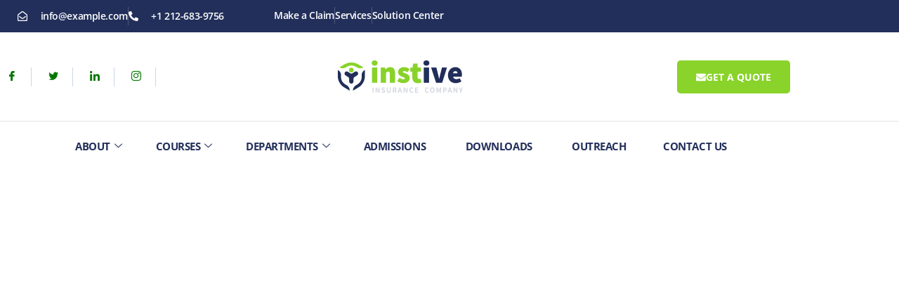

--- FILE ---
content_type: text/html; charset=UTF-8
request_url: https://coavs.edu.pk/?elementskit_template=header-two
body_size: 72156
content:
<!DOCTYPE html>
<html lang="en-US">
<head>
	<meta charset="UTF-8">
		<title>header two &#8211; COAVS</title>
<meta name='robots' content='max-image-preview:large' />
<link rel='dns-prefetch' href='//ajax.googleapis.com' />
<link rel='dns-prefetch' href='//fonts.googleapis.com' />
<link rel="alternate" type="application/rss+xml" title="COAVS &raquo; Feed" href="https://coavs.edu.pk/feed/" />
<link rel="alternate" type="application/rss+xml" title="COAVS &raquo; Comments Feed" href="https://coavs.edu.pk/comments/feed/" />
<style type="text/css">.brave_popup{display:none}</style><script data-no-optimize="1"> var brave_popup_data = {}; var bravepop_emailValidation=false; var brave_popup_videos = {};  var brave_popup_formData = {};var brave_popup_adminUser = false; var brave_popup_pageInfo = {"type":"single","pageID":1007,"singleType":"elementskit_template"};  var bravepop_emailSuggestions={};</script><link rel="alternate" title="oEmbed (JSON)" type="application/json+oembed" href="https://coavs.edu.pk/wp-json/oembed/1.0/embed?url=https%3A%2F%2Fcoavs.edu.pk%2F%3Felementskit_template%3Dheader-two" />
<link rel="alternate" title="oEmbed (XML)" type="text/xml+oembed" href="https://coavs.edu.pk/wp-json/oembed/1.0/embed?url=https%3A%2F%2Fcoavs.edu.pk%2F%3Felementskit_template%3Dheader-two&#038;format=xml" />
		<!-- This site uses the Google Analytics by MonsterInsights plugin v9.11.0 - Using Analytics tracking - https://www.monsterinsights.com/ -->
		<!-- Note: MonsterInsights is not currently configured on this site. The site owner needs to authenticate with Google Analytics in the MonsterInsights settings panel. -->
					<!-- No tracking code set -->
				<!-- / Google Analytics by MonsterInsights -->
		<style id='wp-img-auto-sizes-contain-inline-css' type='text/css'>
img:is([sizes=auto i],[sizes^="auto," i]){contain-intrinsic-size:3000px 1500px}
/*# sourceURL=wp-img-auto-sizes-contain-inline-css */
</style>
<link rel='stylesheet' id='gs-swiper-css' href='https://coavs.edu.pk/wp-content/plugins/gs-logo-slider/assets/libs/swiper-js/swiper.min.css?ver=3.7.2' type='text/css' media='all' />
<link rel='stylesheet' id='gs-tippyjs-css' href='https://coavs.edu.pk/wp-content/plugins/gs-logo-slider/assets/libs/tippyjs/tippy.css?ver=3.7.2' type='text/css' media='all' />
<link rel='stylesheet' id='gs-logo-public-css' href='https://coavs.edu.pk/wp-content/plugins/gs-logo-slider/assets/css/gs-logo.min.css?ver=3.7.2' type='text/css' media='all' />
<style id='gs-logo-public-inline-css' type='text/css'>
.gs_logo_title{text-transform:capitalize}
/*# sourceURL=gs-logo-public-inline-css */
</style>
<link rel='stylesheet' id='pt-cv-public-style-css' href='https://coavs.edu.pk/wp-content/plugins/content-views-query-and-display-post-page/public/assets/css/cv.css?ver=4.0.2' type='text/css' media='all' />
<link rel='stylesheet' id='pt-cv-public-pro-style-css' href='https://coavs.edu.pk/wp-content/plugins/pt-content-views-pro/public/assets/css/cvpro.min.css?ver=7.1' type='text/css' media='all' />
<link rel='stylesheet' id='font-awesome-5-all-css' href='https://coavs.edu.pk/wp-content/plugins/elementor/assets/lib/font-awesome/css/all.min.css?ver=3.34.1' type='text/css' media='all' />
<link rel='stylesheet' id='font-awesome-4-shim-css' href='https://coavs.edu.pk/wp-content/plugins/elementor/assets/lib/font-awesome/css/v4-shims.min.css?ver=3.34.1' type='text/css' media='all' />
<style id='wp-emoji-styles-inline-css' type='text/css'>

	img.wp-smiley, img.emoji {
		display: inline !important;
		border: none !important;
		box-shadow: none !important;
		height: 1em !important;
		width: 1em !important;
		margin: 0 0.07em !important;
		vertical-align: -0.1em !important;
		background: none !important;
		padding: 0 !important;
	}
/*# sourceURL=wp-emoji-styles-inline-css */
</style>
<style id='classic-theme-styles-inline-css' type='text/css'>
/*! This file is auto-generated */
.wp-block-button__link{color:#fff;background-color:#32373c;border-radius:9999px;box-shadow:none;text-decoration:none;padding:calc(.667em + 2px) calc(1.333em + 2px);font-size:1.125em}.wp-block-file__button{background:#32373c;color:#fff;text-decoration:none}
/*# sourceURL=/wp-includes/css/classic-themes.min.css */
</style>
<style id='global-styles-inline-css' type='text/css'>
:root{--wp--preset--aspect-ratio--square: 1;--wp--preset--aspect-ratio--4-3: 4/3;--wp--preset--aspect-ratio--3-4: 3/4;--wp--preset--aspect-ratio--3-2: 3/2;--wp--preset--aspect-ratio--2-3: 2/3;--wp--preset--aspect-ratio--16-9: 16/9;--wp--preset--aspect-ratio--9-16: 9/16;--wp--preset--color--black: #000000;--wp--preset--color--cyan-bluish-gray: #abb8c3;--wp--preset--color--white: #ffffff;--wp--preset--color--pale-pink: #f78da7;--wp--preset--color--vivid-red: #cf2e2e;--wp--preset--color--luminous-vivid-orange: #ff6900;--wp--preset--color--luminous-vivid-amber: #fcb900;--wp--preset--color--light-green-cyan: #7bdcb5;--wp--preset--color--vivid-green-cyan: #00d084;--wp--preset--color--pale-cyan-blue: #8ed1fc;--wp--preset--color--vivid-cyan-blue: #0693e3;--wp--preset--color--vivid-purple: #9b51e0;--wp--preset--gradient--vivid-cyan-blue-to-vivid-purple: linear-gradient(135deg,rgb(6,147,227) 0%,rgb(155,81,224) 100%);--wp--preset--gradient--light-green-cyan-to-vivid-green-cyan: linear-gradient(135deg,rgb(122,220,180) 0%,rgb(0,208,130) 100%);--wp--preset--gradient--luminous-vivid-amber-to-luminous-vivid-orange: linear-gradient(135deg,rgb(252,185,0) 0%,rgb(255,105,0) 100%);--wp--preset--gradient--luminous-vivid-orange-to-vivid-red: linear-gradient(135deg,rgb(255,105,0) 0%,rgb(207,46,46) 100%);--wp--preset--gradient--very-light-gray-to-cyan-bluish-gray: linear-gradient(135deg,rgb(238,238,238) 0%,rgb(169,184,195) 100%);--wp--preset--gradient--cool-to-warm-spectrum: linear-gradient(135deg,rgb(74,234,220) 0%,rgb(151,120,209) 20%,rgb(207,42,186) 40%,rgb(238,44,130) 60%,rgb(251,105,98) 80%,rgb(254,248,76) 100%);--wp--preset--gradient--blush-light-purple: linear-gradient(135deg,rgb(255,206,236) 0%,rgb(152,150,240) 100%);--wp--preset--gradient--blush-bordeaux: linear-gradient(135deg,rgb(254,205,165) 0%,rgb(254,45,45) 50%,rgb(107,0,62) 100%);--wp--preset--gradient--luminous-dusk: linear-gradient(135deg,rgb(255,203,112) 0%,rgb(199,81,192) 50%,rgb(65,88,208) 100%);--wp--preset--gradient--pale-ocean: linear-gradient(135deg,rgb(255,245,203) 0%,rgb(182,227,212) 50%,rgb(51,167,181) 100%);--wp--preset--gradient--electric-grass: linear-gradient(135deg,rgb(202,248,128) 0%,rgb(113,206,126) 100%);--wp--preset--gradient--midnight: linear-gradient(135deg,rgb(2,3,129) 0%,rgb(40,116,252) 100%);--wp--preset--font-size--small: 13px;--wp--preset--font-size--medium: 20px;--wp--preset--font-size--large: 36px;--wp--preset--font-size--x-large: 42px;--wp--preset--spacing--20: 0.44rem;--wp--preset--spacing--30: 0.67rem;--wp--preset--spacing--40: 1rem;--wp--preset--spacing--50: 1.5rem;--wp--preset--spacing--60: 2.25rem;--wp--preset--spacing--70: 3.38rem;--wp--preset--spacing--80: 5.06rem;--wp--preset--shadow--natural: 6px 6px 9px rgba(0, 0, 0, 0.2);--wp--preset--shadow--deep: 12px 12px 50px rgba(0, 0, 0, 0.4);--wp--preset--shadow--sharp: 6px 6px 0px rgba(0, 0, 0, 0.2);--wp--preset--shadow--outlined: 6px 6px 0px -3px rgb(255, 255, 255), 6px 6px rgb(0, 0, 0);--wp--preset--shadow--crisp: 6px 6px 0px rgb(0, 0, 0);}:where(.is-layout-flex){gap: 0.5em;}:where(.is-layout-grid){gap: 0.5em;}body .is-layout-flex{display: flex;}.is-layout-flex{flex-wrap: wrap;align-items: center;}.is-layout-flex > :is(*, div){margin: 0;}body .is-layout-grid{display: grid;}.is-layout-grid > :is(*, div){margin: 0;}:where(.wp-block-columns.is-layout-flex){gap: 2em;}:where(.wp-block-columns.is-layout-grid){gap: 2em;}:where(.wp-block-post-template.is-layout-flex){gap: 1.25em;}:where(.wp-block-post-template.is-layout-grid){gap: 1.25em;}.has-black-color{color: var(--wp--preset--color--black) !important;}.has-cyan-bluish-gray-color{color: var(--wp--preset--color--cyan-bluish-gray) !important;}.has-white-color{color: var(--wp--preset--color--white) !important;}.has-pale-pink-color{color: var(--wp--preset--color--pale-pink) !important;}.has-vivid-red-color{color: var(--wp--preset--color--vivid-red) !important;}.has-luminous-vivid-orange-color{color: var(--wp--preset--color--luminous-vivid-orange) !important;}.has-luminous-vivid-amber-color{color: var(--wp--preset--color--luminous-vivid-amber) !important;}.has-light-green-cyan-color{color: var(--wp--preset--color--light-green-cyan) !important;}.has-vivid-green-cyan-color{color: var(--wp--preset--color--vivid-green-cyan) !important;}.has-pale-cyan-blue-color{color: var(--wp--preset--color--pale-cyan-blue) !important;}.has-vivid-cyan-blue-color{color: var(--wp--preset--color--vivid-cyan-blue) !important;}.has-vivid-purple-color{color: var(--wp--preset--color--vivid-purple) !important;}.has-black-background-color{background-color: var(--wp--preset--color--black) !important;}.has-cyan-bluish-gray-background-color{background-color: var(--wp--preset--color--cyan-bluish-gray) !important;}.has-white-background-color{background-color: var(--wp--preset--color--white) !important;}.has-pale-pink-background-color{background-color: var(--wp--preset--color--pale-pink) !important;}.has-vivid-red-background-color{background-color: var(--wp--preset--color--vivid-red) !important;}.has-luminous-vivid-orange-background-color{background-color: var(--wp--preset--color--luminous-vivid-orange) !important;}.has-luminous-vivid-amber-background-color{background-color: var(--wp--preset--color--luminous-vivid-amber) !important;}.has-light-green-cyan-background-color{background-color: var(--wp--preset--color--light-green-cyan) !important;}.has-vivid-green-cyan-background-color{background-color: var(--wp--preset--color--vivid-green-cyan) !important;}.has-pale-cyan-blue-background-color{background-color: var(--wp--preset--color--pale-cyan-blue) !important;}.has-vivid-cyan-blue-background-color{background-color: var(--wp--preset--color--vivid-cyan-blue) !important;}.has-vivid-purple-background-color{background-color: var(--wp--preset--color--vivid-purple) !important;}.has-black-border-color{border-color: var(--wp--preset--color--black) !important;}.has-cyan-bluish-gray-border-color{border-color: var(--wp--preset--color--cyan-bluish-gray) !important;}.has-white-border-color{border-color: var(--wp--preset--color--white) !important;}.has-pale-pink-border-color{border-color: var(--wp--preset--color--pale-pink) !important;}.has-vivid-red-border-color{border-color: var(--wp--preset--color--vivid-red) !important;}.has-luminous-vivid-orange-border-color{border-color: var(--wp--preset--color--luminous-vivid-orange) !important;}.has-luminous-vivid-amber-border-color{border-color: var(--wp--preset--color--luminous-vivid-amber) !important;}.has-light-green-cyan-border-color{border-color: var(--wp--preset--color--light-green-cyan) !important;}.has-vivid-green-cyan-border-color{border-color: var(--wp--preset--color--vivid-green-cyan) !important;}.has-pale-cyan-blue-border-color{border-color: var(--wp--preset--color--pale-cyan-blue) !important;}.has-vivid-cyan-blue-border-color{border-color: var(--wp--preset--color--vivid-cyan-blue) !important;}.has-vivid-purple-border-color{border-color: var(--wp--preset--color--vivid-purple) !important;}.has-vivid-cyan-blue-to-vivid-purple-gradient-background{background: var(--wp--preset--gradient--vivid-cyan-blue-to-vivid-purple) !important;}.has-light-green-cyan-to-vivid-green-cyan-gradient-background{background: var(--wp--preset--gradient--light-green-cyan-to-vivid-green-cyan) !important;}.has-luminous-vivid-amber-to-luminous-vivid-orange-gradient-background{background: var(--wp--preset--gradient--luminous-vivid-amber-to-luminous-vivid-orange) !important;}.has-luminous-vivid-orange-to-vivid-red-gradient-background{background: var(--wp--preset--gradient--luminous-vivid-orange-to-vivid-red) !important;}.has-very-light-gray-to-cyan-bluish-gray-gradient-background{background: var(--wp--preset--gradient--very-light-gray-to-cyan-bluish-gray) !important;}.has-cool-to-warm-spectrum-gradient-background{background: var(--wp--preset--gradient--cool-to-warm-spectrum) !important;}.has-blush-light-purple-gradient-background{background: var(--wp--preset--gradient--blush-light-purple) !important;}.has-blush-bordeaux-gradient-background{background: var(--wp--preset--gradient--blush-bordeaux) !important;}.has-luminous-dusk-gradient-background{background: var(--wp--preset--gradient--luminous-dusk) !important;}.has-pale-ocean-gradient-background{background: var(--wp--preset--gradient--pale-ocean) !important;}.has-electric-grass-gradient-background{background: var(--wp--preset--gradient--electric-grass) !important;}.has-midnight-gradient-background{background: var(--wp--preset--gradient--midnight) !important;}.has-small-font-size{font-size: var(--wp--preset--font-size--small) !important;}.has-medium-font-size{font-size: var(--wp--preset--font-size--medium) !important;}.has-large-font-size{font-size: var(--wp--preset--font-size--large) !important;}.has-x-large-font-size{font-size: var(--wp--preset--font-size--x-large) !important;}
:where(.wp-block-post-template.is-layout-flex){gap: 1.25em;}:where(.wp-block-post-template.is-layout-grid){gap: 1.25em;}
:where(.wp-block-term-template.is-layout-flex){gap: 1.25em;}:where(.wp-block-term-template.is-layout-grid){gap: 1.25em;}
:where(.wp-block-columns.is-layout-flex){gap: 2em;}:where(.wp-block-columns.is-layout-grid){gap: 2em;}
:root :where(.wp-block-pullquote){font-size: 1.5em;line-height: 1.6;}
/*# sourceURL=global-styles-inline-css */
</style>
<link rel='stylesheet' id='contact-form-7-css' href='https://coavs.edu.pk/wp-content/plugins/contact-form-7/includes/css/styles.css?ver=6.1.4' type='text/css' media='all' />
<link rel='stylesheet' id='cute-alert-css' href='https://coavs.edu.pk/wp-content/plugins/metform/public/assets/lib/cute-alert/style.css?ver=4.1.2' type='text/css' media='all' />
<link rel='stylesheet' id='text-editor-style-css' href='https://coavs.edu.pk/wp-content/plugins/metform/public/assets/css/text-editor.css?ver=4.1.2' type='text/css' media='all' />
<link rel='stylesheet' id='elementskit-parallax-style-css' href='https://coavs.edu.pk/wp-content/plugins/elementskit/modules/parallax/assets/css/style.css?ver=3.7.7' type='text/css' media='all' />
<link rel='stylesheet' id='instive-fonts-css' href='https://fonts.googleapis.com/css?family=Rubik%3A300%2C300i%2C400%2C400i%2C500%2C500i%2C700%2C700i%2C900%2C900i%26display%3Dswap%7COpen+Sans%3A300%2C300i%2C400%2C400i%2C700%2C700i%2C800%2C900%2C900i&#038;ver=1.2.2' type='text/css' media='all' />
<link rel='stylesheet' id='bootstrap-min-css' href='https://coavs.edu.pk/wp-content/themes/instive/assets/css/bootstrap.min.css?ver=1.2.2' type='text/css' media='all' />
<link rel='stylesheet' id='font-awesome-css' href='https://coavs.edu.pk/wp-content/plugins/elementor/assets/lib/font-awesome/css/font-awesome.min.css?ver=4.7.0' type='text/css' media='all' />
<link rel='stylesheet' id='icon-font-css' href='https://coavs.edu.pk/wp-content/themes/instive/assets/css/icon-font.css?ver=1.2.2' type='text/css' media='all' />
<link rel='stylesheet' id='owl-carousel-min-css' href='https://coavs.edu.pk/wp-content/themes/instive/assets/css/owl.carousel.min.css?ver=1.2.2' type='text/css' media='all' />
<link rel='stylesheet' id='overlay-scrollbars-min-css' href='https://coavs.edu.pk/wp-content/themes/instive/assets/css/OverlayScrollbars.min.css?ver=1.2.2' type='text/css' media='all' />
<link rel='stylesheet' id='owl-theme-default-min-css' href='https://coavs.edu.pk/wp-content/themes/instive/assets/css/owl.theme.default.min.css?ver=1.2.2' type='text/css' media='all' />
<link rel='stylesheet' id='magnific-popup-css' href='https://coavs.edu.pk/wp-content/themes/instive/assets/css/magnific-popup.css?ver=1.2.2' type='text/css' media='all' />
<link rel='stylesheet' id='instive-woocommerce-css' href='https://coavs.edu.pk/wp-content/themes/instive/assets/css/woocommerce.css?ver=1.2.2' type='text/css' media='all' />
<link rel='stylesheet' id='instive-blog-css' href='https://coavs.edu.pk/wp-content/themes/instive/assets/css/blog.css?ver=1.2.2' type='text/css' media='all' />
<link rel='stylesheet' id='instive-gutenberg-custom-css' href='https://coavs.edu.pk/wp-content/themes/instive/assets/css/gutenberg-custom.css?ver=1.2.2' type='text/css' media='all' />
<link rel='stylesheet' id='instive-master-css' href='https://coavs.edu.pk/wp-content/themes/instive/assets/css/master.css?ver=1.2.2' type='text/css' media='all' />
<style id='instive-master-inline-css' type='text/css'>

        body{ font-weight:400; }

        body,
        .sidebar ul li a,
        body.blog, body.single-post, body.page, body.search.search-results{
            color: #5a5a5a;
        }

        h1{
            font-weight:800;
        }
        h2,
        .post .entry-header .entry-title,
        article.page .entry-header .entry-title {
            font-weight:800;
        }
        h3{ 
            font-weight:800; 
        }

        h4{ 
            font-weight:800;
        }

        .banner-bg::after,
        .banner-area::after{
            background-color: rgba(0, 0, 0, 0.4);
        }

       

        a, .post-meta span i, .entry-header .entry-title a:hover, .sidebar ul li a:hover{
            color: #047800;
            transition: all ease 500ms;
        }
        .header ul.navbar-nav > li > a:hover,
         .header ul.navbar-nav > li > a.active,
         .header ul.navbar-nav > li > a:focus,
         .post .entry-header .post-meta span i, 
         article.page .entry-header .post-meta span i,
         .post .entry-header .post-meta span a:hover, article.page .entry-header .post-meta span a:hover,
         .post .entry-header .entry-title a:hover,
          article.page .entry-header .entry-title a:hover,
         .sidebar .widget .widget-title a:hover,
         h1, h2, h3, h4, h5, h6,
         .sidebar .widget .entry-title a:hover,
         .sidebar .ts-social-list li a,
         .wp-block-quote:before,
         a.btn-link,
         .testimoial-wrap .testimonial-content .testimonial-meta .ts-title,
         .testimoial-wrap .testimonial-content p:before,
         .post-navigation span:hover, .post-navigation h3:hover,
         .related-post-area .ts-title a:hover,
         a.btn-link:hover,
         .woocommerce ul.products li.product .woocommerce-loop-product__title:hover,
        .banner-area .breadcrumb i,
        .post-details .entry-header .post-meta span i,
        .banner-area .banner-title span,
        .woocommerce-message::before,
        .woocommerce-info::before {
            color: #047800;
        }

         .entry-header .entry-title a,
      
         .post .entry-header .entry-title a, article.page .entry-header .entry-title a,
         .sidebar .widget .widget-title a,
         h1, h2, h3, h4, h5, h6,
         .sidebar .widget .entry-title a,
         .related-post-area .ts-title a,
         .sidebar ul li a.url, .sidebar ul li a.rsswidget{
            color: #003478;
            
        }
        
        .sidebar .widget.widget_search .instive-serach .input-group-btn,
        .btn,
        .testimoial-wrap .testimonial-content h3.ts-title,
        .ts-service-slider .ts-feature-box .btn.quote-btn,
        .sidebar .ts-social-list li a:hover,
        #preloader,
        .woocommerce ul.products li.product .button,.woocommerce ul.products li.product .added_to_cart,
        .woocommerce nav.woocommerce-pagination ul li a:focus, .woocommerce nav.woocommerce-pagination ul li a:hover, .woocommerce nav.woocommerce-pagination ul li span.current,
        .woocommerce #respond input#submit.alt, .woocommerce a.button.alt, .woocommerce button.button.alt, .woocommerce input.button.alt,.sponsor-web-link a:hover i, .woocommerce .widget_price_filter .ui-slider .ui-slider-range,
        .woocommerce span.onsale,
        .navbar-light .navbar-toggler,
        .ts-contact-form .form-group .btn-submit:hover,
        .woocommerce table.cart td.actions button.button,
        .woocommerce a.button, .woocommerce button.button.alt,
        .faq .elementor-accordion .elementor-accordion-item .elementor-tab-title.elementor-active .elementor-accordion-icon,
        .woocommerce ul.products li.product .added_to_cart:hover, .woocommerce #respond input#submit.alt:hover, .woocommerce a.button.alt:hover, .woocommerce button.button.alt:hover, .woocommerce input.button.alt:hover,.woocommerce .widget_price_filter .ui-slider .ui-slider-handle,
        .project-wrapper .project-carousel .project-content .instive-btn {
            background-color: #047800; 
        }
        .btn:hover
        {
            background-color:  #00449e;
            border-color:  #00449e;
        }
        .dot-style2 .owl-dots .owl-dot.active span,
        .testimoial-wrap .testimonial-content .testimonial-author-img,
        .owl-carousel .owl-dots .owl-dot.active span,
        .woocommerce div.product .woocommerce-tabs ul.tabs li.active,
        .woocommerce-message,
        .woocommerce-info{
            border-color: #047800; 
        }
        
      body{
         background-color: #fff;
      }
     
  
      .copy-right {
         background: #003478;
      }
      .copy-right .copyright-text{
         color: #ffffff;
      }
      
/*# sourceURL=instive-master-inline-css */
</style>
<link rel='stylesheet' id='elementor-frontend-css' href='https://coavs.edu.pk/wp-content/plugins/elementor/assets/css/frontend.min.css?ver=3.34.1' type='text/css' media='all' />
<link rel='stylesheet' id='elementor-post-8-css' href='https://coavs.edu.pk/wp-content/uploads/elementor/css/post-8.css?ver=1768447914' type='text/css' media='all' />
<link rel='stylesheet' id='cotton-css' href='https://coavs.edu.pk/wp-content/plugins/elementskit/modules/mouse-cursor/assets/css/style.css?ver=3.7.7' type='text/css' media='all' />
<link rel='stylesheet' id='widget-icon-list-css' href='https://coavs.edu.pk/wp-content/plugins/elementor/assets/css/widget-icon-list.min.css?ver=3.34.1' type='text/css' media='all' />
<link rel='stylesheet' id='widget-image-css' href='https://coavs.edu.pk/wp-content/plugins/elementor/assets/css/widget-image.min.css?ver=3.34.1' type='text/css' media='all' />
<link rel='stylesheet' id='elementor-post-1007-css' href='https://coavs.edu.pk/wp-content/uploads/elementor/css/post-1007.css?ver=1768560104' type='text/css' media='all' />
<link rel='stylesheet' id='ekit-widget-styles-css' href='https://coavs.edu.pk/wp-content/plugins/elementskit-lite/widgets/init/assets/css/widget-styles.css?ver=3.7.8' type='text/css' media='all' />
<link rel='stylesheet' id='ekit-widget-styles-pro-css' href='https://coavs.edu.pk/wp-content/plugins/elementskit/widgets/init/assets/css/widget-styles-pro.css?ver=3.7.7' type='text/css' media='all' />
<link rel='stylesheet' id='ekit-responsive-css' href='https://coavs.edu.pk/wp-content/plugins/elementskit-lite/widgets/init/assets/css/responsive.css?ver=3.7.8' type='text/css' media='all' />
<link rel='stylesheet' id='elementor-gf-local-roboto-css' href='https://coavs.edu.pk/wp-content/uploads/elementor/google-fonts/css/roboto.css?ver=1742267419' type='text/css' media='all' />
<link rel='stylesheet' id='elementor-gf-local-robotoslab-css' href='https://coavs.edu.pk/wp-content/uploads/elementor/google-fonts/css/robotoslab.css?ver=1742267433' type='text/css' media='all' />
<link rel='stylesheet' id='elementor-gf-local-opensans-css' href='https://coavs.edu.pk/wp-content/uploads/elementor/google-fonts/css/opensans.css?ver=1742267381' type='text/css' media='all' />
<link rel='stylesheet' id='elementor-icons-ekiticons-css' href='https://coavs.edu.pk/wp-content/plugins/elementskit-lite/modules/elementskit-icon-pack/assets/css/ekiticons.css?ver=3.7.8' type='text/css' media='all' />
<!--n2css--><!--n2js--><script type="text/javascript" src="https://coavs.edu.pk/wp-includes/js/jquery/jquery.min.js?ver=3.7.1" id="jquery-core-js"></script>
<script type="text/javascript" src="https://coavs.edu.pk/wp-includes/js/jquery/jquery-migrate.min.js?ver=3.4.1" id="jquery-migrate-js"></script>
<script type="text/javascript" src="https://coavs.edu.pk/wp-content/plugins/elementor/assets/lib/font-awesome/js/v4-shims.min.js?ver=3.34.1" id="font-awesome-4-shim-js"></script>
<script type="text/javascript" src="https://coavs.edu.pk/wp-content/plugins/elementskit/modules/parallax/assets/js/jarallax.js?ver=3.7.7" id="jarallax-js"></script>
<script type="text/javascript" id="csf-google-web-fonts-js-extra">
/* <![CDATA[ */
var WebFontConfig = {"google":{"families":["Rubik:400","Open Sans:800"]}};
//# sourceURL=csf-google-web-fonts-js-extra
/* ]]> */
</script>
<script type="text/javascript" src="//ajax.googleapis.com/ajax/libs/webfont/1.6.26/webfont.js" id="csf-google-web-fonts-js"></script>
<link rel="https://api.w.org/" href="https://coavs.edu.pk/wp-json/" /><link rel="EditURI" type="application/rsd+xml" title="RSD" href="https://coavs.edu.pk/xmlrpc.php?rsd" />
<meta name="generator" content="WordPress 6.9" />
<link rel="canonical" href="https://coavs.edu.pk/?elementskit_template=header-two" />
<link rel='shortlink' href='https://coavs.edu.pk/?p=1007' />
<meta name="generator" content="Elementor 3.34.1; features: e_font_icon_svg, additional_custom_breakpoints; settings: css_print_method-external, google_font-enabled, font_display-swap">
<script type="text/javascript">var elementskit_module_parallax_url = "https://coavs.edu.pk/wp-content/plugins/elementskit/modules/parallax/";</script><meta name="robots" content="noindex,nofollow" />
			<style>
				.e-con.e-parent:nth-of-type(n+4):not(.e-lazyloaded):not(.e-no-lazyload),
				.e-con.e-parent:nth-of-type(n+4):not(.e-lazyloaded):not(.e-no-lazyload) * {
					background-image: none !important;
				}
				@media screen and (max-height: 1024px) {
					.e-con.e-parent:nth-of-type(n+3):not(.e-lazyloaded):not(.e-no-lazyload),
					.e-con.e-parent:nth-of-type(n+3):not(.e-lazyloaded):not(.e-no-lazyload) * {
						background-image: none !important;
					}
				}
				@media screen and (max-height: 640px) {
					.e-con.e-parent:nth-of-type(n+2):not(.e-lazyloaded):not(.e-no-lazyload),
					.e-con.e-parent:nth-of-type(n+2):not(.e-lazyloaded):not(.e-no-lazyload) * {
						background-image: none !important;
					}
				}
			</style>
			<style type="text/css">body{font-family:"Rubik";font-weight:400;font-size:16px;}h1{font-family:"Open Sans";font-weight:800;font-size:36px;}h2{font-family:"Open Sans";font-weight:800;font-size:30px;}h3{font-family:"Open Sans";font-weight:800;font-size:24px;}h4{font-family:"Open Sans";font-weight:800;font-size:18px;}</style><link rel="icon" href="https://coavs.edu.pk/wp-content/uploads/2023/11/favicon-1-150x150.png" sizes="32x32" />
<link rel="icon" href="https://coavs.edu.pk/wp-content/uploads/2023/11/favicon-1.png" sizes="192x192" />
<link rel="apple-touch-icon" href="https://coavs.edu.pk/wp-content/uploads/2023/11/favicon-1.png" />
<meta name="msapplication-TileImage" content="https://coavs.edu.pk/wp-content/uploads/2023/11/favicon-1.png" />
		<style type="text/css" id="wp-custom-css">
			.ekit-testimonial .elementkit-commentor-details{
	display: block;
}
.ekit-wid-con .ekit-sidebar-widget {
    max-width: 560px !important;
}

.mfp-close{
	right: 15px;
}

.timetics-meeting-list-wrapper .tt-title {
    text-transform: math-auto;
		color: #201d1d;
		text-transform: uppercase;
}

.timetics-meeting-list-wrapper .tt-meeting-list-item p {
    line-height: 24px;
}

.timetics-meetings .ant-btn {
	height: 50px !important;
	font-size: 16px;
	line-height: 23px;
	background: #DC0E0E;
	border-color: #DC0E0E;
}

.timetics-meetings .ant-btn:hover,
.timetics-meetings .ant-btn:focus {
	background: #d10707;
	border-color: #d10707;
}

.tt-section-title, .tt-meeting-name {
    text-transform: capitalize;
}
.gs_logo_title {
  text-transform: capitalize;
  font-size: 8px;
}

.ekit-heading__description {
  text-align: justify;
}

.gs_logo_single--inner {
    max-width: 512px !important;
}		</style>
			<meta name="viewport" content="width=device-width, initial-scale=1.0, viewport-fit=cover" /></head>
<body class="wp-singular elementskit_template-template elementskit_template-template-elementor_canvas single single-elementskit_template postid-1007 wp-theme-instive sidebar-active elementor-default elementor-template-canvas elementor-kit-8 elementor-page elementor-page-1007">
			<div data-elementor-type="wp-post" data-elementor-id="1007" class="elementor elementor-1007" data-elementor-post-type="elementskit_template">
						<section class="elementor-section elementor-top-section elementor-element elementor-element-121aa97 ts-topbar topbar-bg elementor-section-boxed elementor-section-height-default elementor-section-height-default" data-id="121aa97" data-element_type="section" data-settings="{&quot;background_background&quot;:&quot;classic&quot;,&quot;ekit_has_onepagescroll_dot&quot;:&quot;yes&quot;}">
						<div class="elementor-container elementor-column-gap-default">
					<div class="elementor-column elementor-col-33 elementor-top-column elementor-element elementor-element-08a4ead" data-id="08a4ead" data-element_type="column">
			<div class="elementor-widget-wrap elementor-element-populated">
						<div class="elementor-element elementor-element-849b5b9 elementor-icon-list--layout-inline elementor-mobile-align-center elementor-list-item-link-full_width elementor-widget elementor-widget-icon-list" data-id="849b5b9" data-element_type="widget" data-settings="{&quot;ekit_we_effect_on&quot;:&quot;none&quot;}" data-widget_type="icon-list.default">
				<div class="elementor-widget-container">
							<ul class="elementor-icon-list-items elementor-inline-items">
							<li class="elementor-icon-list-item elementor-inline-item">
											<a href="mailto:info@example.com">

												<span class="elementor-icon-list-icon">
							<svg aria-hidden="true" class="e-font-icon-svg e-far-envelope-open" viewBox="0 0 512 512" xmlns="http://www.w3.org/2000/svg"><path d="M494.586 164.516c-4.697-3.883-111.723-89.95-135.251-108.657C337.231 38.191 299.437 0 256 0c-43.205 0-80.636 37.717-103.335 55.859-24.463 19.45-131.07 105.195-135.15 108.549A48.004 48.004 0 0 0 0 201.485V464c0 26.51 21.49 48 48 48h416c26.51 0 48-21.49 48-48V201.509a48 48 0 0 0-17.414-36.993zM464 458a6 6 0 0 1-6 6H54a6 6 0 0 1-6-6V204.347c0-1.813.816-3.526 2.226-4.665 15.87-12.814 108.793-87.554 132.364-106.293C200.755 78.88 232.398 48 256 48c23.693 0 55.857 31.369 73.41 45.389 23.573 18.741 116.503 93.493 132.366 106.316a5.99 5.99 0 0 1 2.224 4.663V458zm-31.991-187.704c4.249 5.159 3.465 12.795-1.745 16.981-28.975 23.283-59.274 47.597-70.929 56.863C336.636 362.283 299.205 400 256 400c-43.452 0-81.287-38.237-103.335-55.86-11.279-8.967-41.744-33.413-70.927-56.865-5.21-4.187-5.993-11.822-1.745-16.981l15.258-18.528c4.178-5.073 11.657-5.843 16.779-1.726 28.618 23.001 58.566 47.035 70.56 56.571C200.143 320.631 232.307 352 256 352c23.602 0 55.246-30.88 73.41-45.389 11.994-9.535 41.944-33.57 70.563-56.568 5.122-4.116 12.601-3.346 16.778 1.727l15.258 18.526z"></path></svg>						</span>
										<span class="elementor-icon-list-text">info@example.com</span>
											</a>
									</li>
								<li class="elementor-icon-list-item elementor-inline-item">
											<a href="tel:12126839756">

												<span class="elementor-icon-list-icon">
							<svg aria-hidden="true" class="e-font-icon-svg e-fas-phone-alt" viewBox="0 0 512 512" xmlns="http://www.w3.org/2000/svg"><path d="M497.39 361.8l-112-48a24 24 0 0 0-28 6.9l-49.6 60.6A370.66 370.66 0 0 1 130.6 204.11l60.6-49.6a23.94 23.94 0 0 0 6.9-28l-48-112A24.16 24.16 0 0 0 122.6.61l-104 24A24 24 0 0 0 0 48c0 256.5 207.9 464 464 464a24 24 0 0 0 23.4-18.6l24-104a24.29 24.29 0 0 0-14.01-27.6z"></path></svg>						</span>
										<span class="elementor-icon-list-text">+1 212-683-9756</span>
											</a>
									</li>
						</ul>
						</div>
				</div>
					</div>
		</div>
				<div class="elementor-column elementor-col-66 elementor-top-column elementor-element elementor-element-a4032c0" data-id="a4032c0" data-element_type="column">
			<div class="elementor-widget-wrap elementor-element-populated">
						<div class="elementor-element elementor-element-f265490 elementor-icon-list--layout-inline elementor-align-end elementor-mobile-align-center elementor-list-item-link-full_width elementor-widget elementor-widget-icon-list" data-id="f265490" data-element_type="widget" data-settings="{&quot;ekit_we_effect_on&quot;:&quot;none&quot;}" data-widget_type="icon-list.default">
				<div class="elementor-widget-container">
							<ul class="elementor-icon-list-items elementor-inline-items">
							<li class="elementor-icon-list-item elementor-inline-item">
											<a href="http://demo.themewinter.com/wp/instive/">

											<span class="elementor-icon-list-text">Make a Claim</span>
											</a>
									</li>
								<li class="elementor-icon-list-item elementor-inline-item">
											<a href="http://demo.themewinter.com/wp/instive/">

											<span class="elementor-icon-list-text">Services</span>
											</a>
									</li>
								<li class="elementor-icon-list-item elementor-inline-item">
											<a href="http://demo.themewinter.com/wp/instive/">

											<span class="elementor-icon-list-text"> Solution Center</span>
											</a>
									</li>
						</ul>
						</div>
				</div>
					</div>
		</div>
					</div>
		</section>
				<section class="elementor-section elementor-top-section elementor-element elementor-element-84fde99 elementor-section-content-middle header-top-info elementor-section-boxed elementor-section-height-default elementor-section-height-default" data-id="84fde99" data-element_type="section" data-settings="{&quot;ekit_has_onepagescroll_dot&quot;:&quot;yes&quot;}">
						<div class="elementor-container elementor-column-gap-default">
					<div class="elementor-column elementor-col-33 elementor-top-column elementor-element elementor-element-9742e77" data-id="9742e77" data-element_type="column">
			<div class="elementor-widget-wrap elementor-element-populated">
						<div class="elementor-element elementor-element-3a9ce3a elementor-widget elementor-widget-elementskit-social-media" data-id="3a9ce3a" data-element_type="widget" data-settings="{&quot;ekit_we_effect_on&quot;:&quot;none&quot;}" data-widget_type="elementskit-social-media.default">
				<div class="elementor-widget-container">
					<div class="ekit-wid-con" >			 <ul class="ekit_social_media">
														<li class="elementor-repeater-item-0099aa1">
					    <a
						href="https://facebook.com" aria-label="Facebook" class="facebook" >
							
																<i class="icon icon-facebook" aria-hidden="true"></i>
									
                                                                                                            </a>
                    </li>
                    														<li class="elementor-repeater-item-f6eb7ef">
					    <a
						href="https://facebook.com" aria-label="Twitter" class="twitter" >
							
																<i class="icon icon-twitter" aria-hidden="true"></i>
									
                                                                                                            </a>
                    </li>
                    														<li class="elementor-repeater-item-95105d3">
					    <a
						href="https://facebook.com" aria-label="Linkedin" class="linkedin" >
							
																<i class="icon icon-linkedin" aria-hidden="true"></i>
									
                                                                                                            </a>
                    </li>
                    														<li class="elementor-repeater-item-ca58922">
					    <a
						href="https://facebook.com" aria-label="Instagram" class="1" >
							
																<i class="icon icon-instagram-1" aria-hidden="true"></i>
									
                                                                                                            </a>
                    </li>
                    							</ul>
		</div>				</div>
				</div>
					</div>
		</div>
				<div class="elementor-column elementor-col-33 elementor-top-column elementor-element elementor-element-3b400e3" data-id="3b400e3" data-element_type="column">
			<div class="elementor-widget-wrap elementor-element-populated">
						<div class="elementor-element elementor-element-fabffc6 elementor-widget elementor-widget-image" data-id="fabffc6" data-element_type="widget" data-settings="{&quot;ekit_we_effect_on&quot;:&quot;none&quot;}" data-widget_type="image.default">
				<div class="elementor-widget-container">
																<a href="http://demo.themewinter.com/wp/instive">
							<img decoding="async" width="178" height="46" src="https://coavs.edu.pk/wp-content/uploads/2019/08/header_logo.png" class="attachment-medium size-medium wp-image-1087" alt="" />								</a>
															</div>
				</div>
					</div>
		</div>
				<div class="elementor-column elementor-col-33 elementor-top-column elementor-element elementor-element-0b040db" data-id="0b040db" data-element_type="column">
			<div class="elementor-widget-wrap elementor-element-populated">
						<div class="elementor-element elementor-element-baf44ee elementor-align-right elementor-mobile-align-center elementor-widget elementor-widget-button" data-id="baf44ee" data-element_type="widget" data-settings="{&quot;ekit_we_effect_on&quot;:&quot;none&quot;}" data-widget_type="button.default">
				<div class="elementor-widget-container">
									<div class="elementor-button-wrapper">
					<a class="elementor-button elementor-button-link elementor-size-sm" href="#">
						<span class="elementor-button-content-wrapper">
						<span class="elementor-button-icon">
				<svg aria-hidden="true" class="e-font-icon-svg e-fas-envelope" viewBox="0 0 512 512" xmlns="http://www.w3.org/2000/svg"><path d="M502.3 190.8c3.9-3.1 9.7-.2 9.7 4.7V400c0 26.5-21.5 48-48 48H48c-26.5 0-48-21.5-48-48V195.6c0-5 5.7-7.8 9.7-4.7 22.4 17.4 52.1 39.5 154.1 113.6 21.1 15.4 56.7 47.8 92.2 47.6 35.7.3 72-32.8 92.3-47.6 102-74.1 131.6-96.3 154-113.7zM256 320c23.2.4 56.6-29.2 73.4-41.4 132.7-96.3 142.8-104.7 173.4-128.7 5.8-4.5 9.2-11.5 9.2-18.9v-19c0-26.5-21.5-48-48-48H48C21.5 64 0 85.5 0 112v19c0 7.4 3.4 14.3 9.2 18.9 30.6 23.9 40.7 32.4 173.4 128.7 16.8 12.2 50.2 41.8 73.4 41.4z"></path></svg>			</span>
									<span class="elementor-button-text">Get a quote</span>
					</span>
					</a>
				</div>
								</div>
				</div>
					</div>
		</div>
					</div>
		</section>
				<section class="elementor-section elementor-top-section elementor-element elementor-element-fe4be9f main-nav nav-light-bg elementor-section-boxed elementor-section-height-default elementor-section-height-default" data-id="fe4be9f" data-element_type="section" data-settings="{&quot;background_background&quot;:&quot;classic&quot;,&quot;ekit_has_onepagescroll_dot&quot;:&quot;yes&quot;}">
						<div class="elementor-container elementor-column-gap-default">
					<div class="elementor-column elementor-col-100 elementor-top-column elementor-element elementor-element-254ceb7" data-id="254ceb7" data-element_type="column" data-settings="{&quot;background_background&quot;:&quot;classic&quot;}">
			<div class="elementor-widget-wrap elementor-element-populated">
						<div class="elementor-element elementor-element-af16e98 elementor-widget elementor-widget-ekit-nav-menu" data-id="af16e98" data-element_type="widget" data-settings="{&quot;ekit_we_effect_on&quot;:&quot;none&quot;}" data-widget_type="ekit-nav-menu.default">
				<div class="elementor-widget-container">
							<nav class="ekit-wid-con ekit_menu_responsive_tablet" 
			data-hamburger-icon="" 
			data-hamburger-icon-type="icon" 
			data-responsive-breakpoint="1024">
			            <button class="elementskit-menu-hamburger elementskit-menu-toggler"  type="button" aria-label="hamburger-icon">
                                    <span class="elementskit-menu-hamburger-icon"></span><span class="elementskit-menu-hamburger-icon"></span><span class="elementskit-menu-hamburger-icon"></span>
                            </button>
            <div id="ekit-megamenu-main-menu" class="elementskit-menu-container elementskit-menu-offcanvas-elements elementskit-navbar-nav-default ekit-nav-menu-one-page-no ekit-nav-dropdown-hover"><ul id="menu-main-menu" class="elementskit-navbar-nav elementskit-menu-po-center submenu-click-on-icon"><li id="menu-item-9712" class="menu-item menu-item-type-custom menu-item-object-custom menu-item-has-children menu-item-9712 nav-item elementskit-dropdown-has relative_position elementskit-dropdown-menu-default_width elementskit-mobile-builder-content" data-vertical-menu=750px><a href="#" class="ekit-menu-nav-link ekit-menu-dropdown-toggle">About<i class="icon icon-down-arrow1 elementskit-submenu-indicator"></i></a>
<ul class="elementskit-dropdown elementskit-submenu-panel">
	<li id="menu-item-8892" class="menu-item menu-item-type-post_type menu-item-object-page menu-item-8892 nav-item elementskit-mobile-builder-content" data-vertical-menu=750px><a href="https://coavs.edu.pk/introduction-and-history/" class=" dropdown-item">Introduction &#038; History</a>	<li id="menu-item-10034" class="menu-item menu-item-type-post_type menu-item-object-page menu-item-10034 nav-item elementskit-mobile-builder-content" data-vertical-menu=750px><a href="https://coavs.edu.pk/vision-mission/" class=" dropdown-item">Vision &#038; Mission</a>	<li id="menu-item-10032" class="menu-item menu-item-type-post_type menu-item-object-page menu-item-10032 nav-item elementskit-mobile-builder-content" data-vertical-menu=750px><a href="https://coavs.edu.pk/aims-objectivs/" class=" dropdown-item">Aims &#038; Objectivs</a>	<li id="menu-item-10788" class="menu-item menu-item-type-post_type menu-item-object-page menu-item-10788 nav-item elementskit-mobile-builder-content" data-vertical-menu=750px><a href="https://coavs.edu.pk/organogram/" class=" dropdown-item">Organogram</a>	<li id="menu-item-12283" class="menu-item menu-item-type-custom menu-item-object-custom menu-item-has-children menu-item-12283 nav-item elementskit-dropdown-has relative_position elementskit-dropdown-menu-default_width elementskit-mobile-builder-content" data-vertical-menu=750px><a href="#" class=" dropdown-item">Faculty / Admin<i class="icon icon-down-arrow1 elementskit-submenu-indicator"></i></a>
	<ul class="elementskit-dropdown elementskit-submenu-panel">
		<li id="menu-item-9744" class="menu-item menu-item-type-post_type menu-item-object-page menu-item-9744 nav-item elementskit-mobile-builder-content" data-vertical-menu=750px><a href="https://coavs.edu.pk/faculty/" class=" dropdown-item">Faculty &#038; Staff</a>		<li id="menu-item-9920" class="menu-item menu-item-type-post_type menu-item-object-page menu-item-9920 nav-item elementskit-mobile-builder-content" data-vertical-menu=750px><a href="https://coavs.edu.pk/administration/" class=" dropdown-item">Administration</a>	</ul>
	<li id="menu-item-10798" class="menu-item menu-item-type-custom menu-item-object-custom menu-item-10798 nav-item elementskit-mobile-builder-content" data-vertical-menu=750px><a href="https://coavs.edu.pk/scope-of-work/" class=" dropdown-item">Scope of Work</a>	<li id="menu-item-9713" class="menu-item menu-item-type-custom menu-item-object-custom menu-item-has-children menu-item-9713 nav-item elementskit-dropdown-has relative_position elementskit-dropdown-menu-default_width elementskit-mobile-builder-content" data-vertical-menu=750px><a href="#" class=" dropdown-item">Academic Facilities<i class="icon icon-down-arrow1 elementskit-submenu-indicator"></i></a>
	<ul class="elementskit-dropdown elementskit-submenu-panel">
		<li id="menu-item-9718" class="menu-item menu-item-type-post_type menu-item-object-page menu-item-9718 nav-item elementskit-mobile-builder-content" data-vertical-menu=750px><a href="https://coavs.edu.pk/learning-resource-center/" class=" dropdown-item">Library / Resource Centre</a>		<li id="menu-item-10818" class="menu-item menu-item-type-post_type menu-item-object-page menu-item-10818 nav-item elementskit-mobile-builder-content" data-vertical-menu=750px><a href="https://coavs.edu.pk/information-technology-centre/" class=" dropdown-item">Information Technology Centre</a>		<li id="menu-item-9745" class="menu-item menu-item-type-post_type menu-item-object-page menu-item-9745 nav-item elementskit-mobile-builder-content" data-vertical-menu=750px><a href="https://coavs.edu.pk/hostel/" class=" dropdown-item">Hostels</a>	</ul>
	<li id="menu-item-12282" class="menu-item menu-item-type-custom menu-item-object-custom menu-item-12282 nav-item elementskit-mobile-builder-content" data-vertical-menu=750px><a href="https://ophthalmologypakistan.com/" class=" dropdown-item">COAVS Research Journal</a>	<li id="menu-item-10903" class="menu-item menu-item-type-post_type menu-item-object-page menu-item-10903 nav-item elementskit-mobile-builder-content" data-vertical-menu=750px><a href="https://coavs.edu.pk/coavs-news-letters/" class=" dropdown-item">COAVS News Letters</a></ul>
</li>
<li id="menu-item-8893" class="menu-item menu-item-type-custom menu-item-object-custom menu-item-has-children menu-item-8893 nav-item elementskit-dropdown-has relative_position elementskit-dropdown-menu-default_width elementskit-mobile-builder-content" data-vertical-menu=750px><a href="#" class="ekit-menu-nav-link ekit-menu-dropdown-toggle">Courses<i class="icon icon-down-arrow1 elementskit-submenu-indicator"></i></a>
<ul class="elementskit-dropdown elementskit-submenu-panel">
	<li id="menu-item-10480" class="menu-item menu-item-type-post_type menu-item-object-page menu-item-10480 nav-item elementskit-mobile-builder-content" data-vertical-menu=750px><a href="https://coavs.edu.pk/master-in-community-eye-health-mceh/" class=" dropdown-item">Master in Community Eye Health (MCEH)</a>	<li id="menu-item-10479" class="menu-item menu-item-type-post_type menu-item-object-page menu-item-10479 nav-item elementskit-mobile-builder-content" data-vertical-menu=750px><a href="https://coavs.edu.pk/courses-for-ophthalmologists/" class=" dropdown-item">Courses For Ophthalmologists</a>	<li id="menu-item-10478" class="menu-item menu-item-type-post_type menu-item-object-page menu-item-10478 nav-item elementskit-mobile-builder-content" data-vertical-menu=750px><a href="https://coavs.edu.pk/courses-for-f-sc-pre-medical-personals/" class=" dropdown-item">Courses For F.Sc. Pre Medical Personals</a>	<li id="menu-item-10477" class="menu-item menu-item-type-post_type menu-item-object-page menu-item-10477 nav-item elementskit-mobile-builder-content" data-vertical-menu=750px><a href="https://coavs.edu.pk/ophthalmic-nursing/" class=" dropdown-item">Ophthalmic Nursing</a></ul>
</li>
<li id="menu-item-8894" class="menu-item menu-item-type-custom menu-item-object-custom menu-item-has-children menu-item-8894 nav-item elementskit-dropdown-has relative_position elementskit-dropdown-menu-default_width elementskit-mobile-builder-content" data-vertical-menu=750px><a href="#" class="ekit-menu-nav-link ekit-menu-dropdown-toggle">Departments<i class="icon icon-down-arrow1 elementskit-submenu-indicator"></i></a>
<ul class="elementskit-dropdown elementskit-submenu-panel">
	<li id="menu-item-9916" class="menu-item menu-item-type-post_type menu-item-object-page menu-item-9916 nav-item elementskit-mobile-builder-content" data-vertical-menu=750px><a href="https://coavs.edu.pk/paediatric-ophthalmology-2/" class=" dropdown-item">Paediatric Ophthalmology</a>	<li id="menu-item-9917" class="menu-item menu-item-type-post_type menu-item-object-page menu-item-9917 nav-item elementskit-mobile-builder-content" data-vertical-menu=750px><a href="https://coavs.edu.pk/vitreoretina/" class=" dropdown-item">Vitreoretina Department</a>	<li id="menu-item-9915" class="menu-item menu-item-type-post_type menu-item-object-page menu-item-9915 nav-item elementskit-mobile-builder-content" data-vertical-menu=750px><a href="https://coavs.edu.pk/diagnostic-ophthalmology/" class=" dropdown-item">Diagnostic Ophthalmology</a>	<li id="menu-item-11171" class="menu-item menu-item-type-post_type menu-item-object-page menu-item-11171 nav-item elementskit-mobile-builder-content" data-vertical-menu=750px><a href="https://coavs.edu.pk/optometry-clinics/" class=" dropdown-item">Optometry Clinics</a>	<li id="menu-item-11158" class="menu-item menu-item-type-post_type menu-item-object-page menu-item-11158 nav-item elementskit-mobile-builder-content" data-vertical-menu=750px><a href="https://coavs.edu.pk/orthoptics-clinics/" class=" dropdown-item">Orthoptics Clinics</a>	<li id="menu-item-11771" class="menu-item menu-item-type-post_type menu-item-object-page menu-item-11771 nav-item elementskit-mobile-builder-content" data-vertical-menu=750px><a href="https://coavs.edu.pk/low-vision-clinic/" class=" dropdown-item">Low Vision Clinic</a>	<li id="menu-item-11802" class="menu-item menu-item-type-post_type menu-item-object-page menu-item-11802 nav-item elementskit-mobile-builder-content" data-vertical-menu=750px><a href="https://coavs.edu.pk/retinopathy-of-prematurity-rop-clinic/" class=" dropdown-item">ROP Clinic</a>	<li id="menu-item-11812" class="menu-item menu-item-type-post_type menu-item-object-page menu-item-11812 nav-item elementskit-mobile-builder-content" data-vertical-menu=750px><a href="https://coavs.edu.pk/ocular-microbiology-labortory/" class=" dropdown-item">Ocular Microbiology Labortory</a></ul>
</li>
<li id="menu-item-8895" class="menu-item menu-item-type-custom menu-item-object-custom menu-item-8895 nav-item elementskit-mobile-builder-content" data-vertical-menu=750px><a href="https://coavs.edu.pk/admissions/" class="ekit-menu-nav-link">Admissions </a></li>
<li id="menu-item-10543" class="menu-item menu-item-type-custom menu-item-object-custom menu-item-10543 nav-item elementskit-mobile-builder-content" data-vertical-menu=750px><a href="https://coavs.edu.pk/downloads/" class="ekit-menu-nav-link">Downloads </a></li>
<li id="menu-item-12475" class="menu-item menu-item-type-post_type menu-item-object-page menu-item-12475 nav-item elementskit-mobile-builder-content" data-vertical-menu=750px><a href="https://coavs.edu.pk/outreach/" class="ekit-menu-nav-link">Outreach&nbsp;&nbsp;&nbsp;</a></li>
<li id="menu-item-10542" class="menu-item menu-item-type-custom menu-item-object-custom menu-item-10542 nav-item elementskit-mobile-builder-content" data-vertical-menu=750px><a href="https://coavs.edu.pk/contact/" class="ekit-menu-nav-link">Contact Us</a></li>
</ul><div class="elementskit-nav-identity-panel"><a class="elementskit-nav-logo" href="https://coavs.edu.pk" target="" rel=""><img src="http://demo.themewinter.com/wp/instive/wp-content/uploads/2019/08/logo.png" title="logo" alt="logo" decoding="async" /></a><button class="elementskit-menu-close elementskit-menu-toggler" type="button">X</button></div></div>			
			<div class="elementskit-menu-overlay elementskit-menu-offcanvas-elements elementskit-menu-toggler ekit-nav-menu--overlay"></div>        </nav>
						</div>
				</div>
					</div>
		</div>
					</div>
		</section>
				</div>
		<script type="speculationrules">
{"prefetch":[{"source":"document","where":{"and":[{"href_matches":"/*"},{"not":{"href_matches":["/wp-*.php","/wp-admin/*","/wp-content/uploads/*","/wp-content/*","/wp-content/plugins/*","/wp-content/themes/instive/*","/*\\?(.+)"]}},{"not":{"selector_matches":"a[rel~=\"nofollow\"]"}},{"not":{"selector_matches":".no-prefetch, .no-prefetch a"}}]},"eagerness":"conservative"}]}
</script>
<div id="bravepop_element_tooltip"></div><div id="bravepop_element_lightbox"><div id="bravepop_element_lightbox_close" onclick="brave_lightbox_close()"></div><div id="bravepop_element_lightbox_content"></div></div>			<script>
				const lazyloadRunObserver = () => {
					const lazyloadBackgrounds = document.querySelectorAll( `.e-con.e-parent:not(.e-lazyloaded)` );
					const lazyloadBackgroundObserver = new IntersectionObserver( ( entries ) => {
						entries.forEach( ( entry ) => {
							if ( entry.isIntersecting ) {
								let lazyloadBackground = entry.target;
								if( lazyloadBackground ) {
									lazyloadBackground.classList.add( 'e-lazyloaded' );
								}
								lazyloadBackgroundObserver.unobserve( entry.target );
							}
						});
					}, { rootMargin: '200px 0px 200px 0px' } );
					lazyloadBackgrounds.forEach( ( lazyloadBackground ) => {
						lazyloadBackgroundObserver.observe( lazyloadBackground );
					} );
				};
				const events = [
					'DOMContentLoaded',
					'elementor/lazyload/observe',
				];
				events.forEach( ( event ) => {
					document.addEventListener( event, lazyloadRunObserver );
				} );
			</script>
			<link rel='stylesheet' id='bravepop_front_css-css' href='https://coavs.edu.pk/wp-content/plugins/bravepopup-pro/assets/css/frontend.min.css?ver=6.9' type='text/css' media='all' />
<link rel='stylesheet' id='elementskit-reset-button-for-pro-form-css-css' href='https://coavs.edu.pk/wp-content/plugins/elementskit/modules/pro-form-reset-button/assets/css/elementskit-reset-button.css?ver=3.7.7' type='text/css' media='all' />
<link rel='stylesheet' id='ekit-particles-css' href='https://coavs.edu.pk/wp-content/plugins/elementskit/modules/particles/assets/css/particles.css?ver=3.7.7' type='text/css' media='all' />
<script type="text/javascript" src="https://coavs.edu.pk/wp-content/plugins/gs-logo-slider/assets/libs/swiper-js/swiper.min.js?ver=3.7.2" id="gs-swiper-js"></script>
<script type="text/javascript" src="https://coavs.edu.pk/wp-content/plugins/gs-logo-slider/assets/libs/tippyjs/tippy-bundle.umd.min.js?ver=3.7.2" id="gs-tippyjs-js"></script>
<script type="text/javascript" src="https://coavs.edu.pk/wp-content/plugins/gs-logo-slider/assets/libs/images-loaded/images-loaded.min.js?ver=3.7.2" id="gs-images-loaded-js"></script>
<script type="text/javascript" src="https://coavs.edu.pk/wp-content/plugins/gs-logo-slider/assets/js/gs-logo.min.js?ver=3.7.2" id="gs-logo-public-js"></script>
<script type="text/javascript" src="https://coavs.edu.pk/wp-includes/js/dist/hooks.min.js?ver=dd5603f07f9220ed27f1" id="wp-hooks-js"></script>
<script type="text/javascript" src="https://coavs.edu.pk/wp-includes/js/dist/i18n.min.js?ver=c26c3dc7bed366793375" id="wp-i18n-js"></script>
<script type="text/javascript" id="wp-i18n-js-after">
/* <![CDATA[ */
wp.i18n.setLocaleData( { 'text direction\u0004ltr': [ 'ltr' ] } );
//# sourceURL=wp-i18n-js-after
/* ]]> */
</script>
<script type="text/javascript" src="https://coavs.edu.pk/wp-content/plugins/contact-form-7/includes/swv/js/index.js?ver=6.1.4" id="swv-js"></script>
<script type="text/javascript" id="contact-form-7-js-before">
/* <![CDATA[ */
var wpcf7 = {
    "api": {
        "root": "https:\/\/coavs.edu.pk\/wp-json\/",
        "namespace": "contact-form-7\/v1"
    },
    "cached": 1
};
//# sourceURL=contact-form-7-js-before
/* ]]> */
</script>
<script type="text/javascript" src="https://coavs.edu.pk/wp-content/plugins/contact-form-7/includes/js/index.js?ver=6.1.4" id="contact-form-7-js"></script>
<script type="text/javascript" src="https://coavs.edu.pk/wp-content/plugins/metform/public/assets/lib/cute-alert/cute-alert.js?ver=4.1.2" id="cute-alert-js"></script>
<script type="text/javascript" src="https://coavs.edu.pk/wp-content/plugins/elementskit-lite/libs/framework/assets/js/frontend-script.js?ver=3.7.8" id="elementskit-framework-js-frontend-js"></script>
<script type="text/javascript" id="elementskit-framework-js-frontend-js-after">
/* <![CDATA[ */
		var elementskit = {
			resturl: 'https://coavs.edu.pk/wp-json/elementskit/v1/',
		}

		
//# sourceURL=elementskit-framework-js-frontend-js-after
/* ]]> */
</script>
<script type="text/javascript" src="https://coavs.edu.pk/wp-content/plugins/elementskit-lite/widgets/init/assets/js/widget-scripts.js?ver=3.7.8" id="ekit-widget-scripts-js"></script>
<script type="text/javascript" src="https://coavs.edu.pk/wp-content/plugins/elementskit/modules/parallax/assets/js/anime.js?ver=3.7.7" id="animejs-js"></script>
<script defer type="text/javascript" src="https://coavs.edu.pk/wp-content/plugins/elementskit/modules/parallax/assets/js/parallax-frontend.js?ver=3.7.7" id="elementskit-parallax-frontend-defer-js"></script>
<script type="text/javascript" src="https://coavs.edu.pk/wp-content/themes/instive/assets/js/Popper.js?ver=1.2.2" id="popper-js"></script>
<script type="text/javascript" src="https://coavs.edu.pk/wp-content/themes/instive/assets/js/bootstrap.min.js?ver=1.2.2" id="bootstrap-min-js"></script>
<script type="text/javascript" src="https://coavs.edu.pk/wp-content/themes/instive/assets/js/owl.carousel.min.js?ver=1.2.2" id="owl-carousel-min-js"></script>
<script type="text/javascript" src="https://coavs.edu.pk/wp-content/themes/instive/assets/js/jquery.overlayScrollbars.min.js?ver=1.2.2" id="jquery-overlay-scrollbars-min-js"></script>
<script type="text/javascript" src="https://coavs.edu.pk/wp-content/themes/instive/assets/js/slick.min.js?ver=1.2.2" id="slick-js-js"></script>
<script type="text/javascript" src="https://coavs.edu.pk/wp-content/themes/instive/assets/js/jquery.magnific-popup.min.js?ver=1.2.2" id="jquery-magnific-popup-min-js"></script>
<script type="text/javascript" id="instive-script-js-extra">
/* <![CDATA[ */
var instive_ajax = {"ajax_url":"https://coavs.edu.pk/wp-admin/admin-ajax.php"};
//# sourceURL=instive-script-js-extra
/* ]]> */
</script>
<script type="text/javascript" src="https://coavs.edu.pk/wp-content/themes/instive/assets/js/script.js?ver=1.2.2" id="instive-script-js"></script>
<script type="text/javascript" src="https://coavs.edu.pk/wp-content/plugins/elementor/assets/js/webpack.runtime.min.js?ver=3.34.1" id="elementor-webpack-runtime-js"></script>
<script type="text/javascript" src="https://coavs.edu.pk/wp-content/plugins/elementor/assets/js/frontend-modules.min.js?ver=3.34.1" id="elementor-frontend-modules-js"></script>
<script type="text/javascript" src="https://coavs.edu.pk/wp-includes/js/jquery/ui/core.min.js?ver=1.13.3" id="jquery-ui-core-js"></script>
<script type="text/javascript" id="elementor-frontend-js-before">
/* <![CDATA[ */
var elementorFrontendConfig = {"environmentMode":{"edit":false,"wpPreview":false,"isScriptDebug":false},"i18n":{"shareOnFacebook":"Share on Facebook","shareOnTwitter":"Share on Twitter","pinIt":"Pin it","download":"Download","downloadImage":"Download image","fullscreen":"Fullscreen","zoom":"Zoom","share":"Share","playVideo":"Play Video","previous":"Previous","next":"Next","close":"Close","a11yCarouselPrevSlideMessage":"Previous slide","a11yCarouselNextSlideMessage":"Next slide","a11yCarouselFirstSlideMessage":"This is the first slide","a11yCarouselLastSlideMessage":"This is the last slide","a11yCarouselPaginationBulletMessage":"Go to slide"},"is_rtl":false,"breakpoints":{"xs":0,"sm":480,"md":768,"lg":1025,"xl":1440,"xxl":1600},"responsive":{"breakpoints":{"mobile":{"label":"Mobile Portrait","value":767,"default_value":767,"direction":"max","is_enabled":true},"mobile_extra":{"label":"Mobile Landscape","value":880,"default_value":880,"direction":"max","is_enabled":false},"tablet":{"label":"Tablet Portrait","value":1024,"default_value":1024,"direction":"max","is_enabled":true},"tablet_extra":{"label":"Tablet Landscape","value":1200,"default_value":1200,"direction":"max","is_enabled":false},"laptop":{"label":"Laptop","value":1366,"default_value":1366,"direction":"max","is_enabled":false},"widescreen":{"label":"Widescreen","value":2400,"default_value":2400,"direction":"min","is_enabled":false}},
"hasCustomBreakpoints":false},"version":"3.34.1","is_static":false,"experimentalFeatures":{"e_font_icon_svg":true,"additional_custom_breakpoints":true,"container":true,"theme_builder_v2":true,"nested-elements":true,"home_screen":true,"global_classes_should_enforce_capabilities":true,"e_variables":true,"cloud-library":true,"e_opt_in_v4_page":true,"e_interactions":true,"import-export-customization":true},"urls":{"assets":"https:\/\/coavs.edu.pk\/wp-content\/plugins\/elementor\/assets\/","ajaxurl":"https:\/\/coavs.edu.pk\/wp-admin\/admin-ajax.php","uploadUrl":"https:\/\/coavs.edu.pk\/wp-content\/uploads"},"nonces":{"floatingButtonsClickTracking":"76b61c741a"},"swiperClass":"swiper","settings":{"page":[],"editorPreferences":[]},"kit":{"active_breakpoints":["viewport_mobile","viewport_tablet"],"global_image_lightbox":"yes","lightbox_enable_counter":"yes","lightbox_enable_fullscreen":"yes","lightbox_enable_zoom":"yes","lightbox_enable_share":"yes","lightbox_title_src":"title","lightbox_description_src":"description"},"post":{"id":1007,"title":"header%20two%20%E2%80%93%20COAVS","excerpt":"","featuredImage":false}};
//# sourceURL=elementor-frontend-js-before
/* ]]> */
</script>
<script type="text/javascript" src="https://coavs.edu.pk/wp-content/plugins/elementor/assets/js/frontend.min.js?ver=3.34.1" id="elementor-frontend-js"></script>
<script type="text/javascript" id="pt-cv-content-views-script-js-extra">
/* <![CDATA[ */
var PT_CV_PUBLIC = {"_prefix":"pt-cv-","page_to_show":"5","_nonce":"ffa6c9b522","is_admin":"","is_mobile":"","ajaxurl":"https://coavs.edu.pk/wp-admin/admin-ajax.php","lang":"","loading_image_src":"[data-uri]","is_mobile_tablet":"","sf_no_post_found":"No posts found.","lf__separator":","};
var PT_CV_PAGINATION = {"first":"\u00ab","prev":"\u2039","next":"\u203a","last":"\u00bb","goto_first":"Go to first page","goto_prev":"Go to previous page","goto_next":"Go to next page","goto_last":"Go to last page","current_page":"Current page is","goto_page":"Go to page"};
//# sourceURL=pt-cv-content-views-script-js-extra
/* ]]> */
</script>
<script type="text/javascript" src="https://coavs.edu.pk/wp-content/plugins/content-views-query-and-display-post-page/public/assets/js/cv.js?ver=4.0.2" id="pt-cv-content-views-script-js"></script>
<script type="text/javascript" src="https://coavs.edu.pk/wp-content/plugins/pt-content-views-pro/public/assets/js/cvpro.min.js?ver=7.1" id="pt-cv-public-pro-script-js"></script>
<script type="text/javascript" id="bravepop_front_js-js-extra">
/* <![CDATA[ */
var bravepop_global = {"loggedin":"false","isadmin":"false","referer":"","security":"98f943293d","goalSecurity":"d8eb7a2010","couponSecurity":"6fd209fa0d","cartURL":"","checkoutURL":"","ajaxURL":"https://coavs.edu.pk/wp-admin/admin-ajax.php","field_required":"Required","no_html_allowed":"No Html Allowed","invalid_number":"Invalid Number","invalid_email":"Invalid Email","invalid_url":"Invalid URL","invalid_date":"Invalid Date","fname_required":"First Name is Required.","lname_required":"Last Name is Required.","username_required":"Username is Required.","email_required":"Email is Required.","email_invalid":"Invalid Email addresss.","pass_required":"Password is Required.","pass_short":"Password is too Short.","yes":"Yes","no":"No","login_error":"Something Went Wrong. Please contact the Site administrator.","pass_reset_success":"Please check your Email for the Password reset link.","customFonts":[],"disableGoogleFonts":"false"};
//# sourceURL=bravepop_front_js-js-extra
/* ]]> */
</script>
<script type="text/javascript" src="https://coavs.edu.pk/wp-content/plugins/bravepopup-pro/assets/frontend/brave.js?ver=6.9" id="bravepop_front_js-js"></script>
<script type="text/javascript" src="https://coavs.edu.pk/wp-content/plugins/elementor-pro/assets/js/webpack-pro.runtime.min.js?ver=3.26.2" id="elementor-pro-webpack-runtime-js"></script>
<script type="text/javascript" id="elementor-pro-frontend-js-before">
/* <![CDATA[ */
var ElementorProFrontendConfig = {"ajaxurl":"https:\/\/coavs.edu.pk\/wp-admin\/admin-ajax.php","nonce":"878f0bc1db","urls":{"assets":"https:\/\/coavs.edu.pk\/wp-content\/plugins\/elementor-pro\/assets\/","rest":"https:\/\/coavs.edu.pk\/wp-json\/"},"settings":{"lazy_load_background_images":true},"popup":{"hasPopUps":false},"shareButtonsNetworks":{"facebook":{"title":"Facebook","has_counter":true},"twitter":{"title":"Twitter"},"linkedin":{"title":"LinkedIn","has_counter":true},"pinterest":{"title":"Pinterest","has_counter":true},"reddit":{"title":"Reddit","has_counter":true},"vk":{"title":"VK","has_counter":true},"odnoklassniki":{"title":"OK","has_counter":true},"tumblr":{"title":"Tumblr"},"digg":{"title":"Digg"},"skype":{"title":"Skype"},"stumbleupon":{"title":"StumbleUpon","has_counter":true},"mix":{"title":"Mix"},"telegram":{"title":"Telegram"},"pocket":{"title":"Pocket","has_counter":true},"xing":{"title":"XING","has_counter":true},"whatsapp":{"title":"WhatsApp"},"email":{"title":"Email"},"print":{"title":"Print"},"x-twitter":{"title":"X"},"threads":{"title":"Threads"}},
"facebook_sdk":{"lang":"en_US","app_id":""},"lottie":{"defaultAnimationUrl":"https:\/\/coavs.edu.pk\/wp-content\/plugins\/elementor-pro\/modules\/lottie\/assets\/animations\/default.json"}};
//# sourceURL=elementor-pro-frontend-js-before
/* ]]> */
</script>
<script type="text/javascript" src="https://coavs.edu.pk/wp-content/plugins/elementor-pro/assets/js/frontend.min.js?ver=3.26.2" id="elementor-pro-frontend-js"></script>
<script type="text/javascript" src="https://coavs.edu.pk/wp-content/plugins/elementor-pro/assets/js/elements-handlers.min.js?ver=3.26.2" id="pro-elements-handlers-js"></script>
<script type="text/javascript" src="https://coavs.edu.pk/wp-content/plugins/elementskit-lite/widgets/init/assets/js/animate-circle.min.js?ver=3.7.8" id="animate-circle-js"></script>
<script type="text/javascript" id="elementskit-elementor-js-extra">
/* <![CDATA[ */
var ekit_config = {"ajaxurl":"https://coavs.edu.pk/wp-admin/admin-ajax.php","nonce":"b914d441c5"};
//# sourceURL=elementskit-elementor-js-extra
/* ]]> */
</script>
<script type="text/javascript" src="https://coavs.edu.pk/wp-content/plugins/elementskit-lite/widgets/init/assets/js/elementor.js?ver=3.7.8" id="elementskit-elementor-js"></script>
<script type="text/javascript" src="https://coavs.edu.pk/wp-content/plugins/elementskit/widgets/init/assets/js/elementor.js?ver=3.7.7" id="elementskit-elementor-pro-js"></script>
<script type="text/javascript" src="https://coavs.edu.pk/wp-content/themes/instive/assets/js/elementor.js?ver=1.2.2" id="instive-main-elementor-js"></script>
<script defer type="text/javascript" src="https://coavs.edu.pk/wp-content/plugins/elementskit/modules/sticky-content/assets/js/elementskit-sticky-content.js?ver=3.7.7" id="elementskit-sticky-content-script-init-defer-js"></script>
<script type="text/javascript" src="https://coavs.edu.pk/wp-content/plugins/elementskit/modules/pro-form-reset-button/assets/js/elementskit-reset-button.js?ver=3.7.7" id="elementskit-reset-button-js"></script>
<script type="text/javascript" src="https://coavs.edu.pk/wp-content/plugins/elementskit/modules/particles/assets/js/particles.min.js?ver=3.7.7" id="particles-js"></script>
<script type="text/javascript" src="https://coavs.edu.pk/wp-content/plugins/elementskit/modules/particles/assets/js/ekit-particles.js?ver=3.7.7" id="ekit-particles-js"></script>
<script defer type="text/javascript" src="https://coavs.edu.pk/wp-content/plugins/elementskit/modules/parallax/assets/js/parallax-admin.js?ver=3.7.7" id="elementskit-parallax-admin-defer-js"></script>
<script type="text/javascript" src="https://coavs.edu.pk/wp-content/plugins/elementskit/modules/wrapper-link/assets/js/wrapper.js?ver=3.7.7" id="elementskit-wrapper-js"></script>
<script type="text/javascript" src="https://coavs.edu.pk/wp-content/plugins/elementskit/modules/mouse-cursor/assets/js/cotton.min.js?ver=3.7.7" id="cotton-js"></script>
<script type="text/javascript" src="https://coavs.edu.pk/wp-content/plugins/elementskit/modules/mouse-cursor/assets/js/mouse-cursor-scripts.js?ver=3.7.7" id="mouse-cursor-js"></script>
<script id="wp-emoji-settings" type="application/json">
{"baseUrl":"https://s.w.org/images/core/emoji/17.0.2/72x72/","ext":".png","svgUrl":"https://s.w.org/images/core/emoji/17.0.2/svg/","svgExt":".svg","source":{"concatemoji":"https://coavs.edu.pk/wp-includes/js/wp-emoji-release.min.js?ver=6.9"}}
</script>
<script type="module">
/* <![CDATA[ */
/*! This file is auto-generated */
const a=JSON.parse(document.getElementById("wp-emoji-settings").textContent),o=(window._wpemojiSettings=a,"wpEmojiSettingsSupports"),s=["flag","emoji"];function i(e){try{var t={supportTests:e,timestamp:(new Date).valueOf()};sessionStorage.setItem(o,JSON.stringify(t))}catch(e){}}function c(e,t,n){e.clearRect(0,0,e.canvas.width,e.canvas.height),e.fillText(t,0,0);t=new Uint32Array(e.getImageData(0,0,e.canvas.width,e.canvas.height).data);e.clearRect(0,0,e.canvas.width,e.canvas.height),e.fillText(n,0,0);const a=new Uint32Array(e.getImageData(0,0,e.canvas.width,e.canvas.height).data);return t.every((e,t)=>e===a[t])}function p(e,t){e.clearRect(0,0,e.canvas.width,e.canvas.height),e.fillText(t,0,0);var n=e.getImageData(16,16,1,1);for(let e=0;e<n.data.length;e++)if(0!==n.data[e])return!1;return!0}function u(e,t,n,a){switch(t){case"flag":return n(e,"\ud83c\udff3\ufe0f\u200d\u26a7\ufe0f","\ud83c\udff3\ufe0f\u200b\u26a7\ufe0f")?!1:!n(e,"\ud83c\udde8\ud83c\uddf6","\ud83c\udde8\u200b\ud83c\uddf6")&&!n(e,"\ud83c\udff4\udb40\udc67\udb40\udc62\udb40\udc65\udb40\udc6e\udb40\udc67\udb40\udc7f","\ud83c\udff4\u200b\udb40\udc67\u200b\udb40\udc62\u200b\udb40\udc65\u200b\udb40\udc6e\u200b\udb40\udc67\u200b\udb40\udc7f");case"emoji":return!a(e,"\ud83e\u1fac8")}return!1}function f(e,t,n,a){let r;const o=(r="undefined"!=typeof WorkerGlobalScope&&self instanceof WorkerGlobalScope?new OffscreenCanvas(300,150):document.createElement("canvas")).getContext("2d",{willReadFrequently:!0}),s=(o.textBaseline="top",o.font="600 32px Arial",{});return e.forEach(e=>{s[e]=t(o,e,n,a)}),s}function r(e){var t=document.createElement("script");t.src=e,t.defer=!0,document.head.appendChild(t)}a.supports={everything:!0,everythingExceptFlag:!0},new Promise(t=>{let n=function(){try{var e=JSON.parse(sessionStorage.getItem(o));if("object"==typeof e&&"number"==typeof e.timestamp&&(new Date).valueOf()<e.timestamp+604800&&"object"==typeof e.supportTests)return e.supportTests}catch(e){}return null}();if(!n){if("undefined"!=typeof Worker&&"undefined"!=typeof OffscreenCanvas&&"undefined"!=typeof URL&&URL.createObjectURL&&"undefined"!=typeof Blob)try{var e="postMessage("+f.toString()+"("+[JSON.stringify(s),u.toString(),c.toString(),p.toString()].join(",")+"));",a=new Blob([e],{type:"text/javascript"});const r=new Worker(URL.createObjectURL(a),{name:"wpTestEmojiSupports"});return void(r.onmessage=e=>{i(n=e.data),r.terminate(),t(n)})}catch(e){}i(n=f(s,u,c,p))}t(n)}).then(e=>{for(const n in e)a.supports[n]=e[n],a.supports.everything=a.supports.everything&&a.supports[n],"flag"!==n&&(a.supports.everythingExceptFlag=a.supports.everythingExceptFlag&&a.supports[n]);var t;a.supports.everythingExceptFlag=a.supports.everythingExceptFlag&&!a.supports.flag,a.supports.everything||((t=a.source||{}).concatemoji?r(t.concatemoji):t.wpemoji&&t.twemoji&&(r(t.twemoji),r(t.wpemoji)))});
//# sourceURL=https://coavs.edu.pk/wp-includes/js/wp-emoji-loader.min.js
/* ]]> */
</script>
	</body>
</html>


<!-- Page supported by LiteSpeed Cache 6.5.4 on 2026-01-17 02:12:47 -->

--- FILE ---
content_type: text/css
request_url: https://coavs.edu.pk/wp-content/uploads/elementor/css/post-1007.css?ver=1768560104
body_size: 22115
content:
.elementor-1007 .elementor-element.elementor-element-121aa97:not(.elementor-motion-effects-element-type-background), .elementor-1007 .elementor-element.elementor-element-121aa97 > .elementor-motion-effects-container > .elementor-motion-effects-layer{background-color:#222f5a;}.elementor-1007 .elementor-element.elementor-element-121aa97{transition:background 0.3s, border 0.3s, border-radius 0.3s, box-shadow 0.3s;margin-top:0px;margin-bottom:0px;padding:10px 10px 10px 10px;overflow:visible;}.elementor-1007 .elementor-element.elementor-element-121aa97 > .elementor-background-overlay{transition:background 0.3s, border-radius 0.3s, opacity 0.3s;}.elementor-1007 .elementor-element.elementor-element-08a4ead > .elementor-element-populated{padding:0px 0px 0px 15px;}.elementor-widget-icon-list .elementor-icon-list-item:not(:last-child):after{border-color:var( --e-global-color-text );}.elementor-widget-icon-list .elementor-icon-list-icon i{color:var( --e-global-color-primary );}.elementor-widget-icon-list .elementor-icon-list-icon svg{fill:var( --e-global-color-primary );}.elementor-widget-icon-list .elementor-icon-list-item > .elementor-icon-list-text, .elementor-widget-icon-list .elementor-icon-list-item > a{font-family:var( --e-global-typography-text-font-family ), Sans-serif;font-weight:var( --e-global-typography-text-font-weight );}.elementor-widget-icon-list .elementor-icon-list-text{color:var( --e-global-color-secondary );}.elementor-1007 .elementor-element.elementor-element-849b5b9 > .elementor-widget-container{margin:0px 0px 0px 0px;padding:0px 0px 0px 0px;}.elementor-1007 .elementor-element.elementor-element-849b5b9 .elementor-icon-list-items:not(.elementor-inline-items) .elementor-icon-list-item:not(:last-child){padding-block-end:calc(40px/2);}.elementor-1007 .elementor-element.elementor-element-849b5b9 .elementor-icon-list-items:not(.elementor-inline-items) .elementor-icon-list-item:not(:first-child){margin-block-start:calc(40px/2);}.elementor-1007 .elementor-element.elementor-element-849b5b9 .elementor-icon-list-items.elementor-inline-items .elementor-icon-list-item{margin-inline:calc(40px/2);}.elementor-1007 .elementor-element.elementor-element-849b5b9 .elementor-icon-list-items.elementor-inline-items{margin-inline:calc(-40px/2);}.elementor-1007 .elementor-element.elementor-element-849b5b9 .elementor-icon-list-items.elementor-inline-items .elementor-icon-list-item:after{inset-inline-end:calc(-40px/2);}.elementor-1007 .elementor-element.elementor-element-849b5b9 .elementor-icon-list-item:not(:last-child):after{content:"";border-color:#4e597b;}.elementor-1007 .elementor-element.elementor-element-849b5b9 .elementor-icon-list-items:not(.elementor-inline-items) .elementor-icon-list-item:not(:last-child):after{border-block-start-style:solid;border-block-start-width:1px;}.elementor-1007 .elementor-element.elementor-element-849b5b9 .elementor-icon-list-items.elementor-inline-items .elementor-icon-list-item:not(:last-child):after{border-inline-start-style:solid;}.elementor-1007 .elementor-element.elementor-element-849b5b9 .elementor-inline-items .elementor-icon-list-item:not(:last-child):after{border-inline-start-width:1px;}.elementor-1007 .elementor-element.elementor-element-849b5b9 .elementor-icon-list-icon i{color:#ffffff;transition:color 0.3s;}.elementor-1007 .elementor-element.elementor-element-849b5b9 .elementor-icon-list-icon svg{fill:#ffffff;transition:fill 0.3s;}.elementor-1007 .elementor-element.elementor-element-849b5b9 .elementor-icon-list-item:hover .elementor-icon-list-icon i{color:#89d32a;}.elementor-1007 .elementor-element.elementor-element-849b5b9 .elementor-icon-list-item:hover .elementor-icon-list-icon svg{fill:#89d32a;}.elementor-1007 .elementor-element.elementor-element-849b5b9{--e-icon-list-icon-size:14px;--icon-vertical-offset:0px;}.elementor-1007 .elementor-element.elementor-element-849b5b9 .elementor-icon-list-icon{padding-inline-end:10px;}.elementor-1007 .elementor-element.elementor-element-849b5b9 .elementor-icon-list-item > .elementor-icon-list-text, .elementor-1007 .elementor-element.elementor-element-849b5b9 .elementor-icon-list-item > a{font-family:"Open Sans", Sans-serif;font-size:14px;font-weight:600;letter-spacing:-0.42px;}.elementor-1007 .elementor-element.elementor-element-849b5b9 .elementor-icon-list-text{color:#ffffff;transition:color 0.3s;}.elementor-1007 .elementor-element.elementor-element-849b5b9 .elementor-icon-list-item:hover .elementor-icon-list-text{color:#89d32a;}.elementor-1007 .elementor-element.elementor-element-a4032c0 > .elementor-element-populated{padding:0px 15px 0px 0px;}.elementor-1007 .elementor-element.elementor-element-f265490 .elementor-icon-list-items:not(.elementor-inline-items) .elementor-icon-list-item:not(:last-child){padding-block-end:calc(40px/2);}.elementor-1007 .elementor-element.elementor-element-f265490 .elementor-icon-list-items:not(.elementor-inline-items) .elementor-icon-list-item:not(:first-child){margin-block-start:calc(40px/2);}.elementor-1007 .elementor-element.elementor-element-f265490 .elementor-icon-list-items.elementor-inline-items .elementor-icon-list-item{margin-inline:calc(40px/2);}.elementor-1007 .elementor-element.elementor-element-f265490 .elementor-icon-list-items.elementor-inline-items{margin-inline:calc(-40px/2);}.elementor-1007 .elementor-element.elementor-element-f265490 .elementor-icon-list-items.elementor-inline-items .elementor-icon-list-item:after{inset-inline-end:calc(-40px/2);}.elementor-1007 .elementor-element.elementor-element-f265490 .elementor-icon-list-item:not(:last-child):after{content:"";border-color:#4e597b;}.elementor-1007 .elementor-element.elementor-element-f265490 .elementor-icon-list-items:not(.elementor-inline-items) .elementor-icon-list-item:not(:last-child):after{border-block-start-style:solid;border-block-start-width:1px;}.elementor-1007 .elementor-element.elementor-element-f265490 .elementor-icon-list-items.elementor-inline-items .elementor-icon-list-item:not(:last-child):after{border-inline-start-style:solid;}.elementor-1007 .elementor-element.elementor-element-f265490 .elementor-inline-items .elementor-icon-list-item:not(:last-child):after{border-inline-start-width:1px;}.elementor-1007 .elementor-element.elementor-element-f265490 .elementor-icon-list-icon i{transition:color 0.3s;}.elementor-1007 .elementor-element.elementor-element-f265490 .elementor-icon-list-icon svg{transition:fill 0.3s;}.elementor-1007 .elementor-element.elementor-element-f265490{--e-icon-list-icon-size:14px;--icon-vertical-offset:0px;}.elementor-1007 .elementor-element.elementor-element-f265490 .elementor-icon-list-item > .elementor-icon-list-text, .elementor-1007 .elementor-element.elementor-element-f265490 .elementor-icon-list-item > a{font-family:"Open Sans", Sans-serif;font-size:14px;font-weight:600;line-height:24px;letter-spacing:-0.42px;}.elementor-1007 .elementor-element.elementor-element-f265490 .elementor-icon-list-text{color:#ffffff;transition:color 0.3s;}.elementor-1007 .elementor-element.elementor-element-f265490 .elementor-icon-list-item:hover .elementor-icon-list-text{color:#89d32a;}.elementor-1007 .elementor-element.elementor-element-84fde99 > .elementor-container > .elementor-column > .elementor-widget-wrap{align-content:center;align-items:center;}.elementor-1007 .elementor-element.elementor-element-84fde99{padding:20px 0px 20px 0px;overflow:visible;}.elementor-1007 .elementor-element.elementor-element-3a9ce3a .elementor-repeater-item-0099aa1 > a :is(i, svg){color:#222f5a;fill:#222f5a;}.elementor-1007 .elementor-element.elementor-element-3a9ce3a .elementor-repeater-item-0099aa1 > a{background-color:rgba(150,150,150,0);border-style:solid;border-width:0px 1px 0px 0px;border-color:#ccd7e6;}.elementor-1007 .elementor-element.elementor-element-3a9ce3a .elementor-repeater-item-0099aa1 > a:hover{color:#89d32a;background-color:rgba(0,68,158,0);}.elementor-1007 .elementor-element.elementor-element-3a9ce3a .elementor-repeater-item-0099aa1 > a:hover svg path{stroke:#89d32a;fill:#89d32a;}.elementor-1007 .elementor-element.elementor-element-3a9ce3a .elementor-repeater-item-f6eb7ef > a :is(i, svg){color:#222f5a;fill:#222f5a;}.elementor-1007 .elementor-element.elementor-element-3a9ce3a .elementor-repeater-item-f6eb7ef > a{background-color:rgba(150,150,150,0);border-style:solid;border-width:0px 1px 0px 0px;border-color:#ccd7e6;}.elementor-1007 .elementor-element.elementor-element-3a9ce3a .elementor-repeater-item-f6eb7ef > a:hover{color:#89d32a;background-color:rgba(59,89,152,0);}.elementor-1007 .elementor-element.elementor-element-3a9ce3a .elementor-repeater-item-f6eb7ef > a:hover svg path{stroke:#89d32a;fill:#89d32a;}.elementor-1007 .elementor-element.elementor-element-3a9ce3a .elementor-repeater-item-95105d3 > a :is(i, svg){color:#222f5a;fill:#222f5a;}.elementor-1007 .elementor-element.elementor-element-3a9ce3a .elementor-repeater-item-95105d3 > a{background-color:rgba(150,150,150,0);border-style:solid;border-width:0px 1px 0px 0px;border-color:#ccd7e6;}.elementor-1007 .elementor-element.elementor-element-3a9ce3a .elementor-repeater-item-95105d3 > a:hover{color:#89d32a;background-color:rgba(59,89,152,0);}.elementor-1007 .elementor-element.elementor-element-3a9ce3a .elementor-repeater-item-95105d3 > a:hover svg path{stroke:#89d32a;fill:#89d32a;}.elementor-1007 .elementor-element.elementor-element-3a9ce3a .elementor-repeater-item-ca58922 > a :is(i, svg){color:#222f5a;fill:#222f5a;}.elementor-1007 .elementor-element.elementor-element-3a9ce3a .elementor-repeater-item-ca58922 > a{background-color:rgba(150,150,150,0);border-style:solid;border-width:0px 1px 0px 0px;border-color:#ccd7e6;}.elementor-1007 .elementor-element.elementor-element-3a9ce3a .elementor-repeater-item-ca58922 > a:hover{color:#89d32a;background-color:rgba(59,89,152,0);}.elementor-1007 .elementor-element.elementor-element-3a9ce3a .elementor-repeater-item-ca58922 > a:hover svg path{stroke:#89d32a;fill:#89d32a;}.elementor-1007 .elementor-element.elementor-element-3a9ce3a > .elementor-widget-container{margin:0px 0px 0px -20px;padding:0px 0px 0px 0px;}.elementor-1007 .elementor-element.elementor-element-3a9ce3a .ekit_social_media{text-align:left;}.elementor-1007 .elementor-element.elementor-element-3a9ce3a .ekit_social_media > li{display:inline-block;}.elementor-1007 .elementor-element.elementor-element-3a9ce3a .ekit_social_media > li > a{text-decoration:none;padding:0px 20px 0px 20px;font-size:14px;}.elementor-widget-image .widget-image-caption{color:var( --e-global-color-text );font-family:var( --e-global-typography-text-font-family ), Sans-serif;font-weight:var( --e-global-typography-text-font-weight );}.elementor-1007 .elementor-element.elementor-element-fabffc6{text-align:center;}.elementor-1007 .elementor-element.elementor-element-0b040db > .elementor-element-populated{padding:0px 15px 0px 0px;}.elementor-widget-button .elementor-button{background-color:var( --e-global-color-accent );font-family:var( --e-global-typography-accent-font-family ), Sans-serif;font-weight:var( --e-global-typography-accent-font-weight );}.elementor-1007 .elementor-element.elementor-element-baf44ee .elementor-button{background-color:#89d32a;font-family:"Open Sans", Sans-serif;font-size:14px;font-weight:700;text-transform:uppercase;border-radius:5px 5px 5px 5px;padding:17px 27px 16px 27px;}.elementor-1007 .elementor-element.elementor-element-baf44ee .elementor-button:hover, .elementor-1007 .elementor-element.elementor-element-baf44ee .elementor-button:focus{background-color:#69a00b;}.elementor-1007 .elementor-element.elementor-element-baf44ee .elementor-button-content-wrapper{flex-direction:row;}.elementor-1007 .elementor-element.elementor-element-baf44ee .elementor-button .elementor-button-content-wrapper{gap:8px;}.elementor-1007 .elementor-element.elementor-element-fe4be9f{border-style:solid;border-width:1px 0px 0px 0px;border-color:#e5e5e5;transition:background 0.3s, border 0.3s, border-radius 0.3s, box-shadow 0.3s;margin-top:0px;margin-bottom:0px;padding:0px 0px 0px 0px;overflow:visible;}.elementor-1007 .elementor-element.elementor-element-fe4be9f > .elementor-background-overlay{transition:background 0.3s, border-radius 0.3s, opacity 0.3s;}.elementor-1007 .elementor-element.elementor-element-254ceb7 > .elementor-element-populated{transition:background 0.3s, border 0.3s, border-radius 0.3s, box-shadow 0.3s;margin:0px 0px 0px 0px;--e-column-margin-right:0px;--e-column-margin-left:0px;padding:0px 0px 0px 0px;}.elementor-1007 .elementor-element.elementor-element-254ceb7 > .elementor-element-populated > .elementor-background-overlay{transition:background 0.3s, border-radius 0.3s, opacity 0.3s;}.elementor-1007 .elementor-element.elementor-element-af16e98 .elementskit-navbar-nav > li > a:hover, .elementor-1007 .elementor-element.elementor-element-af16e98 .elementskit-navbar-nav > li > a:focus, .elementor-1007 .elementor-element.elementor-element-af16e98 .elementskit-navbar-nav > li > a:active, .elementor-1007 .elementor-element.elementor-element-af16e98 .elementskit-navbar-nav > li:hover > a{background-color:rgba(114,114,114,0);}.elementor-1007 .elementor-element.elementor-element-af16e98 .elementskit-navbar-nav .elementskit-submenu-panel > li > a{background-color:rgba(255,255,255,0.53);font-family:"Open Sans", Sans-serif;font-size:12px;font-weight:700;text-transform:uppercase;letter-spacing:0px;padding:12px 15px 12px 25px;color:#000000;}
					.elementor-1007 .elementor-element.elementor-element-af16e98 .elementskit-navbar-nav .elementskit-submenu-panel > li > a:hover,
					.elementor-1007 .elementor-element.elementor-element-af16e98 .elementskit-navbar-nav .elementskit-submenu-panel > li > a:focus,
					.elementor-1007 .elementor-element.elementor-element-af16e98 .elementskit-navbar-nav .elementskit-submenu-panel > li > a:active,
					.elementor-1007 .elementor-element.elementor-element-af16e98 .elementskit-navbar-nav .elementskit-submenu-panel > li:hover > a{background-color:#ffffff;}.elementor-1007 .elementor-element.elementor-element-af16e98 .elementskit-menu-container{height:70px;border-radius:0px 0px 0px 0px;}.elementor-1007 .elementor-element.elementor-element-af16e98 .elementskit-navbar-nav > li > a{font-family:"Open Sans", Sans-serif;font-size:15px;font-weight:700;text-transform:uppercase;line-height:24px;letter-spacing:-0.45px;color:#222f5a;padding:9px 20px 10px 22px;}.elementor-1007 .elementor-element.elementor-element-af16e98 .elementskit-navbar-nav > li > a .elementskit-submenu-indicator{color:#222f5a;fill:#222f5a;}.elementor-1007 .elementor-element.elementor-element-af16e98 .elementskit-navbar-nav > li > a .ekit-submenu-indicator-icon{color:#222f5a;fill:#222f5a;}.elementor-1007 .elementor-element.elementor-element-af16e98 .elementskit-navbar-nav .elementskit-submenu-panel > li > a:hover{color:#003478;}.elementor-1007 .elementor-element.elementor-element-af16e98 .elementskit-navbar-nav .elementskit-submenu-panel > li > a:focus{color:#003478;}.elementor-1007 .elementor-element.elementor-element-af16e98 .elementskit-navbar-nav .elementskit-submenu-panel > li > a:active{color:#003478;}.elementor-1007 .elementor-element.elementor-element-af16e98 .elementskit-navbar-nav .elementskit-submenu-panel > li:hover > a{color:#003478;}.elementor-1007 .elementor-element.elementor-element-af16e98 .elementskit-navbar-nav .elementskit-submenu-panel > li.current-menu-item > a{color:#003478 !important;}.elementor-1007 .elementor-element.elementor-element-af16e98 .elementskit-submenu-panel{padding:0px 0px 0px 0px;}.elementor-1007 .elementor-element.elementor-element-af16e98 .elementskit-navbar-nav .elementskit-submenu-panel{border-style:solid;border-width:1px 1px 1px 1px;border-color:rgba(175,175,175,0.25);border-radius:0px 0px 0px 0px;min-width:220px;}.elementor-1007 .elementor-element.elementor-element-af16e98 .elementskit-menu-hamburger{float:right;border-style:solid;border-color:#89d32a;}.elementor-1007 .elementor-element.elementor-element-af16e98 .elementskit-menu-hamburger .elementskit-menu-hamburger-icon{background-color:#89d32a;}.elementor-1007 .elementor-element.elementor-element-af16e98 .elementskit-menu-hamburger > .ekit-menu-icon{color:#89d32a;}.elementor-1007 .elementor-element.elementor-element-af16e98 .elementskit-menu-hamburger:hover .elementskit-menu-hamburger-icon{background-color:#4054b2;}.elementor-1007 .elementor-element.elementor-element-af16e98 .elementskit-menu-hamburger:hover > .ekit-menu-icon{color:#4054b2;}.elementor-1007 .elementor-element.elementor-element-af16e98 .elementskit-menu-close:hover{color:rgba(0,0,0,0.5);}@media(max-width:1024px){.elementor-1007 .elementor-element.elementor-element-08a4ead > .elementor-element-populated{padding:0px 15px 0px 15px;}.elementor-1007 .elementor-element.elementor-element-a4032c0 > .elementor-element-populated{padding:0px 15px 0px 15px;}.elementor-1007 .elementor-element.elementor-element-9742e77 > .elementor-element-populated{margin:0px 0px 0px 0px;--e-column-margin-right:0px;--e-column-margin-left:0px;padding:0px 15px 0px 15px;}.elementor-1007 .elementor-element.elementor-element-3a9ce3a > .elementor-widget-container{margin:0px 0px 0px 0px;padding:0px 0px 0px 0px;}.elementor-1007 .elementor-element.elementor-element-3a9ce3a .ekit_social_media > li > a{text-align:center;padding:0px 15px 0px 15px;}.elementor-1007 .elementor-element.elementor-element-fabffc6 > .elementor-widget-container{padding:0px 0px 15px 0px;}.elementor-1007 .elementor-element.elementor-element-fabffc6{text-align:center;}.elementor-1007 .elementor-element.elementor-element-0b040db > .elementor-element-populated{padding:0px 15px 0px 15px;}.elementor-1007 .elementor-element.elementor-element-baf44ee > .elementor-widget-container{margin:0px 0px 0px 0px;padding:0px 0px 0px 0px;}.elementor-1007 .elementor-element.elementor-element-fe4be9f{padding:20px 0px 20px 0px;}.elementor-1007 .elementor-element.elementor-element-254ceb7 > .elementor-element-populated{padding:0px 20px 0px 0px;}.elementor-1007 .elementor-element.elementor-element-af16e98 > .elementor-widget-container{margin:0px 0px 0px 0px;padding:0px 0px 0px 0px;}.elementor-1007 .elementor-element.elementor-element-af16e98 .elementskit-nav-identity-panel{padding:10px 0px 10px 0px;}.elementor-1007 .elementor-element.elementor-element-af16e98 .elementskit-menu-container{max-width:350px;border-radius:0px 0px 0px 0px;}.elementor-1007 .elementor-element.elementor-element-af16e98 .elementskit-navbar-nav > li > a{color:#000000;padding:10px 15px 10px 15px;}.elementor-1007 .elementor-element.elementor-element-af16e98 .elementskit-navbar-nav .elementskit-submenu-panel > li > a{padding:15px 15px 15px 15px;}.elementor-1007 .elementor-element.elementor-element-af16e98 .elementskit-navbar-nav .elementskit-submenu-panel{border-radius:0px 0px 0px 0px;}.elementor-1007 .elementor-element.elementor-element-af16e98 .elementskit-menu-hamburger{float:right;padding:8px 8px 8px 8px;width:40px;border-radius:3px;}.elementor-1007 .elementor-element.elementor-element-af16e98 .elementskit-menu-close{padding:8px 8px 8px 8px;margin:12px 12px 12px 12px;width:45px;border-radius:5px;}.elementor-1007 .elementor-element.elementor-element-af16e98 .elementskit-nav-logo > img{max-width:160px;}.elementor-1007 .elementor-element.elementor-element-af16e98 .elementskit-nav-logo{margin:5px 0px 5px 0px;padding:10px 0px 0px 15px;}}@media(max-width:767px){.elementor-1007 .elementor-element.elementor-element-121aa97{margin-top:0px;margin-bottom:0px;padding:30px 0px 30px 0px;}.elementor-1007 .elementor-element.elementor-element-08a4ead{width:100%;}.elementor-1007 .elementor-element.elementor-element-08a4ead > .elementor-element-populated{margin:0px 0px 0px 0px;--e-column-margin-right:0px;--e-column-margin-left:0px;padding:0px 15px 20px 15px;}.elementor-1007 .elementor-element.elementor-element-849b5b9 > .elementor-widget-container{margin:0px 0px 0px 0px;padding:0px 0px 0px 0px;}.elementor-1007 .elementor-element.elementor-element-a4032c0 > .elementor-element-populated{margin:0px 0px 0px 0px;--e-column-margin-right:0px;--e-column-margin-left:0px;padding:0px 15px 0px 15px;}.elementor-1007 .elementor-element.elementor-element-84fde99{margin-top:0px;margin-bottom:0px;padding:30px 0px 30px 0px;}.elementor-1007 .elementor-element.elementor-element-9742e77 > .elementor-element-populated{margin:0px 0px 0px 0px;--e-column-margin-right:0px;--e-column-margin-left:0px;padding:0px 0px 20px 0px;}.elementor-1007 .elementor-element.elementor-element-3a9ce3a .ekit_social_media{text-align:center;}.elementor-1007 .elementor-element.elementor-element-3a9ce3a .ekit_social_media > li > a{text-align:center;}.elementor-1007 .elementor-element.elementor-element-3a9ce3a .ekit_social_media > li{display:inline-block;margin:0px 0px 0px 0px;}.elementor-1007 .elementor-element.elementor-element-3b400e3 > .elementor-element-populated{padding:0px 0px 10px 0px;}.elementor-1007 .elementor-element.elementor-element-fabffc6{text-align:center;}.elementor-1007 .elementor-element.elementor-element-0b040db > .elementor-element-populated{padding:0px 15px 0px 15px;}.elementor-1007 .elementor-element.elementor-element-fe4be9f{padding:20px 0px 20px 0px;}.elementor-1007 .elementor-element.elementor-element-254ceb7{width:100%;}.elementor-1007 .elementor-element.elementor-element-254ceb7 > .elementor-element-populated{margin:0px 0px 0px 0px;--e-column-margin-right:0px;--e-column-margin-left:0px;padding:0px 15px 0px 15px;}.elementor-1007 .elementor-element.elementor-element-af16e98 > .elementor-widget-container{margin:0px 0px 0px 0px;padding:0px 0px 0px 0px;}.elementor-1007 .elementor-element.elementor-element-af16e98 .elementskit-menu-hamburger{float:right;border-width:1px 1px 1px 1px;}}@media(max-width:1024px) and (min-width:768px){.elementor-1007 .elementor-element.elementor-element-08a4ead{width:50%;}.elementor-1007 .elementor-element.elementor-element-a4032c0{width:50%;}.elementor-1007 .elementor-element.elementor-element-9742e77{width:33%;}.elementor-1007 .elementor-element.elementor-element-3b400e3{width:33%;}.elementor-1007 .elementor-element.elementor-element-0b040db{width:33%;}}